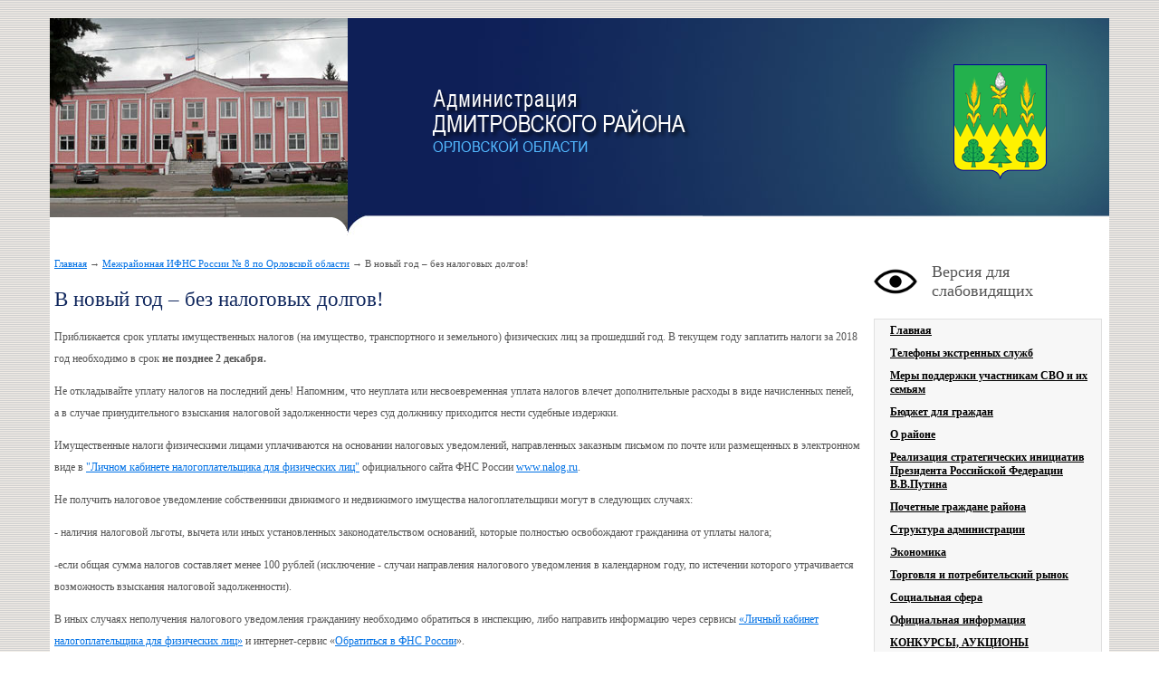

--- FILE ---
content_type: text/html; charset=windows-1251
request_url: https://dmitrovsk-orel.ru/article2536
body_size: 23528
content:
<!DOCTYPE HTML PUBLIC "-//W3C//DTD XHTML 1.1//EN" "http://www.w3.org/TR/xhtml11/DTD/xhtml11.dtd">
<html style="background-attachment: fixed;" xmlns="http://www.w3.org/1999/xhtml">
<head>
<title>В новый год – без налоговых долгов! · Администрация Дмитровского района Орловской области</title>
<meta http-equiv="Content-Type" content="text/html; charset=windows-1251" />
<meta name="keywords" content="">
<meta name="description" content="">
<link href="/files/theme/css/style.css" rel="stylesheet" type="text/css" media="screen" />
<link rel="shortcut icon" href="/files/images/favicon.ico" type="image/x-icon" />
<script src="/files/theme/js/jquery.js" type="text/javascript"></script>
<script src="/files/theme/js/jquery.cookie.js"></script>
<script type="text/javascript">
function initMenu() {
  $('#menu ul').hide();
  $('#menu li a').click(
    function() {
        $(this).next().slideToggle('normal');
      }
    );
  }
$(document).ready(function() {
  initMenu();
  
  $(".blind-version-link").click(function() {
      $.cookie('blind-version', 'on', {path: '/'});
      location.reload();
  });
});
</script>


</head>
<body>
<div id="solid_top"><div>
<div id="center"><!--макс-мин ширина-->

<div id="header">
	<div class="left">
		<a href="/" title="На главную">Администрация Дмитровского района Орловской области</a>
		<div class="bg"></div>
	</div>
	<div class="right">
		<div class="slogan"></div>
		<div class="logo"></div>
	</div>
</div>

<div class="content-area" id="content-area">



		<!-- Контент -->
		<div class="wrapper">
		<div class="inwrap article">


		<div class="text-area">

<div class="navi">
	<a href="/">Главная</a> &rarr;
			<a href="/article321">Межрайонная ИФНС России № 8 по Орловской области</a> &rarr;
				В новый год – без налоговых долгов!	</div>	
	
<h1>В новый год – без налоговых долгов!</h1> 
	
	<div class="b-content-item">
	
	<ul></ul> 
<p>Приближается срок уплаты имущественных налогов (на имущество, транспортного и земельного) физических лиц за прошедший год. В текущем году заплатить налоги за 2018 год необходимо в срок <b>не позднее 2 декабря.</b></p> 
<p>Не откладывайте уплату налогов на последний день! Напомним, что неуплата или несвоевременная уплата налогов влечет дополнительные расходы в виде начисленных пеней, а в случае принудительного взыскания налоговой задолженности через суд должнику приходится нести судебные издержки.</p> 
<p>Имущественные налоги физическими лицами уплачиваются на основании налоговых уведомлений, направленных заказным письмом по почте или размещенных в электронном виде в <a href="https://lkfl2.nalog.ru/lkfl/login">"Личном кабинете налогоплательщика для физических лиц"</a> официального сайта ФНС России <a href="https://www.nalog.ru/rn77/">www.nalog.ru</a>.</p> 
<p>Не получить налоговое уведомление собственники движимого и недвижимого имущества налогоплательщики могут в следующих случаях:</p> 
<p>- наличия налоговой льготы, вычета или иных установленных законодательством оснований, которые полностью освобождают гражданина от уплаты налога;</p> 
<p>-если общая сумма налогов составляет менее 100 рублей (исключение - случаи направления налогового уведомления в календарном году, по истечении которого утрачивается возможность взыскания налоговой задолженности).</p> 
<p>В иных случаях неполучения налогового уведомления гражданину необходимо обратиться в инспекцию, либо направить информацию через сервисы <a href="https://lkfl2.nalog.ru/lkfl/login">«Личный кабинет налогоплательщика для физических лиц»</a> и интернет-сервис «<a href="https://www.nalog.ru/rn10/service/obr_fts/">Обратиться в ФНС России</a>».</p> 
<p>Входить в Новый год с долгами всегда считалось плохой приметой. Чтобы наступающий год был успешным в финансовом плане, надо встречать его без долгов.</p>
	</div>
	

<div class="code">
	В этом разделе:
	<ul>
<li><a href="/article421">"Банк получателя" изменился</a></li>
	
    <li><a href="/article425">ФНС России запустила новую версию официального сайта</a></li>
	
    <li><a href="/article515">Установлен размер платы за предоставление сведений из государственных реестров и отменены постановления Правительства Российской Федерации от 19 июня 2002 г. № 438 и от 16 октября 2003 г. № 630</a></li>
	
    <li><a href="/article516">Об  изменениях в досудебном порядке  урегулирования налоговых споров</a></li>
	
    <li><a href="/article517">Отменена обязанность налогоплательщиков сообщать о счетах в налоговый орган</a></li>
	
    <li><a href="/article526">Чтобы воспользоваться льготами  нужно представить документы.</a></li>
	
    <li><a href="/article527">Кто не задекларировал свои доходы   необходимо сделать это сейчас.  </a></li>
	
    <li><a href="/article541">Межрайонная ИФНС России №8 по Орловской области напоминает, что все декларации по НДС начиная с первого отчетного периода 2014 года должны представляться в налоговый орган в электронном виде.</a></li>
	
    <li><a href="/article542">  Расчет суммы утилизационного сбора производится по новой форме  </a></li>
	
    <li><a href="/article548">Выводим доходы из тени</a></li>
	
    <li><a href="/article565">Акция нашла широкий отклик у орловцев</a></li>
	
    <li><a href="/article567">Помните своевременная уплата налогов - гражданский долг каждого гражданина Российской Федерации!</a></li>
	
    <li><a href="/article638">ПОРЯДОК ПРЕДОСТАВЛЕНИЯ СТАНДАРТНЫХ НАЛОГОВЫХ  ВЫЧЕТОВ</a></li>
	
    <li><a href="/article639">Досудебное урегулирование налоговых споров»</a></li>
	
    <li><a href="/article672">"О внесении изменений в отдельные акты Правительства Российской Федерации"</a></li>
	
    <li><a href="/article951">Поторопитесь снять ККТ с учета</a></li>
	
    <li><a href="/article1015">ОЦЕНИТЕ КАЧЕСТВО ОБСЛУЖИВАНИЯ. ЭТО ПРОСТО!</a></li>
	
    <li><a href="/article1016">Вниманию налогоплательщиков! С 1 января 2017 года  вступили в силу  изменения по регистрации в налоговом органе.</a></li>
	
    <li><a href="/article1017">Продавцам алкогольной продукции необходимо приобрести новую ККТ</a></li>
	
    <li><a href="/article1197">Информация от Межрайонной ИФНС России №8</a></li>
	
    <li><a href="/article1323">Проверка кассового чека</a></li>
	
    <li><a href="/article1424">Региональные ставки и льготы имущественных налогов.</a></li>
	
    <li><a href="/article1425">Сумма земельного налога увеличилась. </a></li>
	
    <li><a href="/article1427">Актуальная информация для владельцев большегрузного транспорта.</a></li>
	
    <li><a href="/article1428">О порядке налогообложения дорогостоящих автомобилей.</a></li>
	
    <li><a href="/article1429">Транспортный налог в отношении легковых автомобилей стоимостью свыше 3 млн. руб. исчисляется с учетом повышающего коэффициента. Величина коэффициента зависит от количества лет, прошедших с года выпуска до налогового периода, за который уплачивается налог, и средней стоимости автомобиля.  Владельцы такого транспорта могут с помощью сервиса Налоговый калькулятор самостоятельно произвести расчет транспортного налога. Но эта система работает в рамках ознакомления налогоплательщиков. Оплату налога ФНС России рекомендует осуществлять после получения налогового уведомления, которое направляется не позднее 30 дней до наступления срока уплаты. Срок уплаты транспортного налога для физических лиц истекает 1 декабря 2017 года. Также можно обратиться за уведомлением в налоговую инспекцию, которая до 01.12.2017 года осуществляет прием налогоплательщиков по вопросам имущественных налогов с 8 часов утра в установленные для приема дни.    </a></li>
	
    <li><a href="/article1430">С ноября 2017 года расширен перечень услуг налоговых органов, предоставляемых в МФЦ.</a></li>
	
    <li><a href="/article1431">Новости</a></li>
	
    <li><a href="/article1475">Новый закон о ККТ</a></li>
	
    <li><a href="/article1510">Возможности сервиса «Личный кабинет налогоплательщика для физических лиц»</a></li>
	
    <li><a href="/article1594">О сроках действия фискального накопителя ККТ</a></li>
	
    <li><a href="/article1611">Кто может воспользоваться правом на имущественный вычет.</a></li>
	
    <li><a href="/article1612">Сдаёте жильё - уплатите налог</a></li>
	
    <li><a href="/article1613">Налоговая инспекция  компенсирует расходы на ККТ за счет ЕНВД и патента</a></li>
	
    <li><a href="/article1614">О порядке предоставления социальных вычетов</a></li>
	
    <li><a href="/article1615">Кто может воспользоваться правом на имущественный вычет.</a></li>
	
    <li><a href="/article1616">Налоговая инспекция рекомендует использовать декларации с двухмерным штрих-кодом</a></li>
	
    <li><a href="/article1618">О порядке предоставления социальных вычетов</a></li>
	
    <li><a href="/article1666">Декларационная кампания начинает обратный отсчет</a></li>
	
    <li><a href="/article1667">Не забудьте сменить пароль!</a></li>
	
    <li><a href="/article1670">Как оценить  качество государственных услуг</a></li>
	
    <li><a href="/article1671">Когда долги становятся на пути к отдыху</a></li>
	
    <li><a href="/article1677">Новая льгота для многодетных семей</a></li>
	
    <li><a href="/article1737">Возможности личных кабинетов юридического лица и индивидуального предпринимателя значительно расширены</a></li>
	
    <li><a href="/article1738">Оплата онлайн не выходя из дома</a></li>
	
    <li><a href="/article1739">Налоговый вычет можно получить и при дистанционном обучении</a></li>
	
    <li><a href="/article1740">Как узнать о льготах муниципальных образований</a></li>
	
    <li><a href="/article1745">Важное условие вычета по ККТ</a></li>
	
    <li><a href="/article1817">Изменения в налоговых уведомлениях физических лиц за 2017 год</a></li>
	
    <li><a href="/article1883">Если не пришло налоговое уведомление</a></li>
	
    <li><a href="/article1884">Получить налоговое уведомление теперь можно и в МФЦ</a></li>
	
    <li><a href="/article2031">Новые налоговые льготы для граждан предпенсионного возраста</a></li>
	
    <li><a href="/article2033">О декларационной кампании 2019 года</a></li>
	
    <li><a href="/article2201">15 июля 2019 года – срок уплаты НДФЛ за 2018 год</a></li>
	
    <li><a href="/article2207">О рабочих субботах налоговой инспекции в 3 квартале 2019 года</a></li>
	
    <li><a href="/article2248">Как не испортить отпуск из-за долгов по налогам</a></li>
	
    <li><a href="/article2257">Что такое налоговое уведомление и как его исполнить</a></li>
	
    <li><a href="/article2274">Основные изменения в налогообложении земельных участков физических лиц с 2019 года</a></li>
	
    <li><a href="/article2283">Изменения в законодательстве налога на имущество физических лиц</a></li>
	
    <li><a href="/article2286">Новая промостраница сайта ФНС поможет разобраться в налоговых уведомлениях физических лиц 2019 года</a></li>
	
    <li><a href="/article2303">Изменения по транспортному налогу с физических лиц</a></li>
	
    <li><a href="/article2309">Что делать, если в налоговом уведомлении некорректная информация</a></li>
	
    <li><a href="/article2310">Как воспользоваться льготой по объектам имущества, неучтенной в налоговом уведомлении</a></li>
	
    <li><a href="/article2311">Получить вычет теперь можно за любое лекарство по рецепту врача</a></li>
	
    <li><a href="/article2333">Новая форма налогового уведомления для физических лиц</a></li>
	
    <li><a href="/article2347">Если налоговое уведомление не получено</a></li>
	
    <li><a href="/article2423">Дни открытых дверей для налогоплательщиков – физических лиц!</a></li>
	
    <li><a href="/article2424">О рабочих субботах налоговой инспекции в 4 квартале 2019 года</a></li>
	
    <li><a href="/article2433">Важные изменения в федеральный закон</a></li>
	
    <li><a href="/article2445">Третий этап амнистии капиталов продлится до 29 февраля 2020 года</a></li>
	
    <li><a href="/article2453">ФНС и современные технологии в Вашем телефоне</a></li>
	
    <li><a href="/article2483">Актуальные вопросы-ответы по итогам проведения Дня открытых дверей 25 октября 2019 года</a></li>
	
    <li><a href="/article2484">Как можно проверить начисления налогов</a></li>
	
    <li><a href="/article2524">Калькулятор транспортного налога физических лиц</a></li>
	
    <li><a href="/article2554">Портал Госуслуги поможет узнать и оплатить долги по налогам</a></li>
	
    <li><a href="/article2593">ФНС России обновила мобильное приложение «Личный кабинет налогоплательщика индивидуального предпринимателя»</a></li>
	
    <li><a href="/article2594">О рабочих субботах налоговой инспекции в 1 квартале 2020 года</a></li>
	
    <li><a href="/article2601">С 1 января 2020 года «самозанятые» налогоплательщики могут вести деятельность еще в 19 субъектах Российской Федерации</a></li>
	
    <li><a href="/article2603">С 2020 года налогоплательщики - физические лица имеют право до срока уплаты, наряду с имущественными налогами, производить уплату НДФЛ в составе Единого налогового платежа</a></li>
	
    <li><a href="/article2611">О порядке декларирования доходов физическими лицами за 2019 год</a></li>
	
    <li><a href="/article2634">Порядок предоставления льгот в 2020 году</a></li>
	
    <li><a href="/article2636">ДНИ ОТКРЫТЫХ ДВЕРЕЙ 2020!</a></li>
	
    <li><a href="/article2646">Расширен перечень льгот для многодетных семей</a></li>
	
    <li><a href="/article2660">Изменение режима работы налоговой инспекции в период декларационной кампании-2020</a></li>
	
    <li><a href="/article2676">Об отмене мероприятия «Дни открытых дверей»-2020</a></li>
	
    <li><a href="/article2763">Режим работы налоговых органов в период с 12.05.2020 по 15.05.2020  </a></li>
	
    <li><a href="/article2764">Ваш бизнес пострадал? Получите субсидию от государства!</a></li>
	
    <li><a href="/article2766">Режим работы налоговых органов в период с 18.05.2020 по 22.05.2020</a></li>
	
    </ul>
</div>
	
		</div>

		</div>
		</div>



		<div class="rightCol">
          <span class="blind-version-link">Версия для слабовидящих</span>
          <div style="margin: 5px 0;">
              </div>

		<ul id="menu">
		<li><a href="/" title="На главную">Главная</a></li>
        <li>
            			<a href="/article1023" title="Телефоны экстренных служб" >Телефоны экстренных служб</a>			        </li>

        <li>
            			<a href="/article4996" title="Меры поддержки участникам СВО и их семьям" >Меры поддержки участникам СВО и их семьям</a>			        </li>

        <li>
            			<a href="javascript:" title="Бюджет для граждан">Бюджет для граждан</a>
            <ul id="930">
            				<li><a href="/article1696" title="За нарушение земельного законодательства будет выписан штраф " >За нарушение земельного законодательства будет выписан штраф </a></li>
											<li><a href="/article1968" title="Бюджет для граждан" >Бюджет для граждан</a></li>
							            </ul>
			        </li>

        <li>
            			<a href="javascript:" title="О районе">О районе</a>
            <ul id="74">
            				<li><a href="/article76" title="Информация о районе " >Информация о районе </a></li>
											<li><a href="/article216" title="Городские и сельские поселения Дмитровского района" >Городские и сельские поселения Дмитровского района</a></li>
											<li><a href="/article77" title="Официальная символика " >Официальная символика </a></li>
							            </ul>
			        </li>

        <li>
            			<a href="javascript:" title="Реализация стратегических инициатив Президента Российской Федерации В.В.Путина">Реализация стратегических инициатив Президента Российской Федерации В.В.Путина</a>
            <ul id="1491">
            				<li><a href="/article3364" title="3400 саженцев сосны, дуба, липы и рябины посадят в лесах Орловской области этой осенью" >3400 саженцев сосны, дуба, липы и рябины посадят в лесах Орловской области этой осенью</a></li>
											<li><a href="/article3363" title="Орловская область приняла участие в конференции «Меры повышения конкурентоспособности российских экспортеров продукции АПК»" >Орловская область приняла участие в конференции «Меры повышения конкурентоспособности российских экспортеров продукции АПК»</a></li>
											<li><a href="/article3362" title="Около 400 млн рублей для развития территорий населенных пунктов было привлечено в Орловскую область из федерального бюджета" >Около 400 млн рублей для развития территорий населенных пунктов было привлечено в Орловскую область из федерального бюджета</a></li>
											<li><a href="/article3361" title="Орловская область приняла участие в конференции по вопросам онлайн-экспорта продукции агропромышленного комплекса" >Орловская область приняла участие в конференции по вопросам онлайн-экспорта продукции агропромышленного комплекса</a></li>
											<li><a href="/article3360" title="Андрей Клычков вручил награды победителям и призёрам финала IX Национального чемпионата «Молодые профессионалы»" >Андрей Клычков вручил награды победителям и призёрам финала IX Национального чемпионата «Молодые профессионалы»</a></li>
											<li><a href="/article3359" title="В Орловской области подвели промежуточные итоги реализации национальных проектов в 2021 году" >В Орловской области подвели промежуточные итоги реализации национальных проектов в 2021 году</a></li>
											<li><a href="/article3358" title="Орловский ТЮЗ и театр кукол получат новое оборудование, а Тельченскую сельскую библиотеку модернизируют" >Орловский ТЮЗ и театр кукол получат новое оборудование, а Тельченскую сельскую библиотеку модернизируют</a></li>
											<li><a href="/article3219" title="С начала 2021 года жители Орловской области воспользовались электронными государственными и муниципальными услугами более 650 тысяч раз" >С начала 2021 года жители Орловской области воспользовались электронными государственными и муниципальными услугами более 650 тысяч раз</a></li>
											<li><a href="/article3218" title="На поддержку многодетных семей в Орловской области в 2021 году выделено порядка 350 миллионов рублей" >На поддержку многодетных семей в Орловской области в 2021 году выделено порядка 350 миллионов рублей</a></li>
											<li><a href="/article3217" title="В Орловской области вводятся дополнительные меры поддержки молодых предпринимателей" >В Орловской области вводятся дополнительные меры поддержки молодых предпринимателей</a></li>
											<li><a href="/article3215" title="5 тракторов поступят на службу в лесное хозяйство Орловской области" >5 тракторов поступят на службу в лесное хозяйство Орловской области</a></li>
											<li><a href="/article3214" title="За I квартал 2021 года индекс промышленного производства в Орловской области составил 107,5%" >За I квартал 2021 года индекс промышленного производства в Орловской области составил 107,5%</a></li>
											<li><a href="/article3213" title="Сводный отчет о ходе достижения показателей, содержащихся в указах Президента Российской Федерации от 7 мая 2012 года № 596–601 и 606, за 2020 год" >Сводный отчет о ходе достижения показателей, содержащихся в указах Президента Российской Федерации от 7 мая 2012 года № 596–601 и 606, за 2020 год</a></li>
											<li><a href="/article3212" title="Сводный отчет о реализации мероприятий, направленных на достижение показателей, содержащихся в указах Президента Российской Федерации от 7 мая 2012 года № 596–601 и 606, за январь-март 2021 года" >Сводный отчет о реализации мероприятий, направленных на достижение показателей, содержащихся в указах Президента Российской Федерации от 7 мая 2012 года № 596–601 и 606, за январь-март 2021 года</a></li>
											<li><a href="/article1545" title="В минувшем году в экономику Орловской области введено 1,7 тыс. новых рабочих мест " >В минувшем году в экономику Орловской области введено 1,7 тыс. новых рабочих мест </a></li>
											<li><a href="/article2402" title="Орловская область будет развивать сотрудничество с Республикой Индонезия" >Орловская область будет развивать сотрудничество с Республикой Индонезия</a></li>
											<li><a href="/article2401" title="В Орловской области будут реализованы 5 региональных проектов, направленных на достижение целей национальной программы «Цифровая экономика Российской Федерации»" >В Орловской области будут реализованы 5 региональных проектов, направленных на достижение целей национальной программы «Цифровая экономика Российской Федерации»</a></li>
											<li><a href="/article2400" title="Руководитель Департамента сельского хозяйства Орловской области Сергей Борзенков доложил Губернатору Андрею Клычкову о ходе реализации национальных проектов" >Руководитель Департамента сельского хозяйства Орловской области Сергей Борзенков доложил Губернатору Андрею Клычкову о ходе реализации национальных проектов</a></li>
											<li><a href="/article2399" title="В 2021 году на территории стадиона им. В.И. Ленина в Орле планируется открыть многофункциональный спортивный комплекс" >В 2021 году на территории стадиона им. В.И. Ленина в Орле планируется открыть многофункциональный спортивный комплекс</a></li>
											<li><a href="/article2398" title="Почти 496 млн рублей запланировано на реализацию региональной программы «Повышение качества водоснабжения на территории Орловской области» в 2019-2024 годах" >Почти 496 млн рублей запланировано на реализацию региональной программы «Повышение качества водоснабжения на территории Орловской области» в 2019-2024 годах</a></li>
											<li><a href="/article2241" title="В Воронеже состоялся полуфинал всероссийского молодёжного Кубка по менеджменту «Управляй!» - одного из флагманских проектов АНО «Россия - страна возможностей», созданной по инициативе Президента России Владимира Путина." >В Воронеже состоялся полуфинал всероссийского молодёжного Кубка по менеджменту «Управляй!» - одного из флагманских проектов АНО «Россия - страна возможностей», созданной по инициативе Президента России Владимира Путина.</a></li>
											<li><a href="/article2240" title="Ведущие промышленные предприятия Орловщины подали заявки на заключение соглашений о реализации корпоративных программ повышения конкурентоспособности в рамках нацпроекта «Международная кооперация и экспорт»" >Ведущие промышленные предприятия Орловщины подали заявки на заключение соглашений о реализации корпоративных программ повышения конкурентоспособности в рамках нацпроекта «Международная кооперация и экспорт»</a></li>
											<li><a href="/article2239" title="Почти 82 млн рублей федеральных трансфертов получит Орловская область на поддержку фермеров и развитие сельской кооперации" >Почти 82 млн рублей федеральных трансфертов получит Орловская область на поддержку фермеров и развитие сельской кооперации</a></li>
											<li><a href="/article2238" title="Департамент промышленности и торговли Орловской области продолжает работу по подготовке участия региона в национальных проектах" >Департамент промышленности и торговли Орловской области продолжает работу по подготовке участия региона в национальных проектах</a></li>
											<li><a href="/article2237" title="Андрей Клычков принял участие в селекторном совещании Минтруда России по вопросам реализации национального проекта «Демография»" >Андрей Клычков принял участие в селекторном совещании Минтруда России по вопросам реализации национального проекта «Демография»</a></li>
											<li><a href="/article2236" title="В 2019 году общий объем субсидий, предоставленных Орловской области на реализацию мероприятий нацпроекта «Образование», составляет 397,7 млн рублей" >В 2019 году общий объем субсидий, предоставленных Орловской области на реализацию мероприятий нацпроекта «Образование», составляет 397,7 млн рублей</a></li>
											<li><a href="/article2235" title="Губернатор области Андрей Клычков принял участие в видеоконференции по вопросам реализации национального проекта «Безопасные и качественные автомобильные дороги»" >Губернатор области Андрей Клычков принял участие в видеоконференции по вопросам реализации национального проекта «Безопасные и качественные автомобильные дороги»</a></li>
											<li><a href="/article2234" title="В Орле обсудили вопросы поддержки рождаемости в регионе" >В Орле обсудили вопросы поддержки рождаемости в регионе</a></li>
											<li><a href="/article2233" title="Реализуется региональный проект «Финансовая поддержка семей при рождении детей в Орловской области»" >Реализуется региональный проект «Финансовая поддержка семей при рождении детей в Орловской области»</a></li>
											<li><a href="/article2232" title="Ветераны и инвалиды Орловщины получат деньги на ремонт жилья" >Ветераны и инвалиды Орловщины получат деньги на ремонт жилья</a></li>
											<li><a href="/article2231" title="В 2019 году в областном бюджете предусмотрено 20 млн рублей на предоставление гражданам ипотечных кредитов для приобретения жилья на территории региона со сниженной процентной ставкой" >В 2019 году в областном бюджете предусмотрено 20 млн рублей на предоставление гражданам ипотечных кредитов для приобретения жилья на территории региона со сниженной процентной ставкой</a></li>
											<li><a href="/article2230" title="Минэкономразвития России направило проект постановления Правительства РФ о создании особой экономической зоны на территории Мценского района на согласование в Правительство Орловской области" >Минэкономразвития России направило проект постановления Правительства РФ о создании особой экономической зоны на территории Мценского района на согласование в Правительство Орловской области</a></li>
											<li><a href="/article2229" title="Более 21,5 млн рублей будет направлено на реализацию госпрограммы «Охрана окружающей среды, рациональное использование природных ресурсов и экологическая безопасность Орловской области» в 2019 году" >Более 21,5 млн рублей будет направлено на реализацию госпрограммы «Охрана окружающей среды, рациональное использование природных ресурсов и экологическая безопасность Орловской области» в 2019 году</a></li>
											<li><a href="/article2228" title="В Орле обсудили итоги и перспективы реализации Федерального проекта «Старшее поколение» в Орловской области" >В Орле обсудили итоги и перспективы реализации Федерального проекта «Старшее поколение» в Орловской области</a></li>
											<li><a href="/article2227" title="Андрей Клычков и Президент общероссийской общественной организации «ОПОРА РОССИИ» Александр Калинин провели в Орле межрегиональный круглый стол по вопросам поддержки предпринимателей" >Андрей Клычков и Президент общероссийской общественной организации «ОПОРА РОССИИ» Александр Калинин провели в Орле межрегиональный круглый стол по вопросам поддержки предпринимателей</a></li>
											<li><a href="/article2226" title="В 2018 году 1457 орловских семей получили государственные пособия в связи с рождением или усыновлением первого ребенка" >В 2018 году 1457 орловских семей получили государственные пособия в связи с рождением или усыновлением первого ребенка</a></li>
											<li><a href="/article2225" title="Андрей Клычков провел заседание Экспертного совета по развитию предпринимательства" >Андрей Клычков провел заседание Экспертного совета по развитию предпринимательства</a></li>
											<li><a href="/article2224" title="Еще 39 новых школьных автобусов пополнили автопарки образовательных учреждений в районах Орловской области" >Еще 39 новых школьных автобусов пополнили автопарки образовательных учреждений в районах Орловской области</a></li>
											<li><a href="/article2223" title="В Орле стартовал проект «Школа социального работника»" >В Орле стартовал проект «Школа социального работника»</a></li>
											<li><a href="/article2222" title="Сотрудники Областного реабилитационного центра для детей и подростков с ограниченными возможностями отмечены почетными наградами" >Сотрудники Областного реабилитационного центра для детей и подростков с ограниченными возможностями отмечены почетными наградами</a></li>
											<li><a href="/article2221" title="В Центральном доме культуры Покровского района состоялось торжественное открытие кинозала, переоборудованного при поддержке Фонда кино в рамках реализации Стратегических инициатив Президента России Владимира Путина" >В Центральном доме культуры Покровского района состоялось торжественное открытие кинозала, переоборудованного при поддержке Фонда кино в рамках реализации Стратегических инициатив Президента России Владимира Путина</a></li>
											<li><a href="/article2220" title="Поддержка предпринимателей на Орловщине носит системный характер" >Поддержка предпринимателей на Орловщине носит системный характер</a></li>
											<li><a href="/article2219" title="Орловским аграриям увеличили размеры «единой субсидии»" >Орловским аграриям увеличили размеры «единой субсидии»</a></li>
											<li><a href="/article2218" title="Региональный гарантийный фонд предоставил орловским предпринимателям более 200 млн рублей поручительств" >Региональный гарантийный фонд предоставил орловским предпринимателям более 200 млн рублей поручительств</a></li>
											<li><a href="/article1628" title="Выборы в районе." >Выборы в районе.</a></li>
											<li><a href="/article1591" title="Отдыхаем! Праздничная Масленица! Веселись, народ!" >Отдыхаем! Праздничная Масленица! Веселись, народ!</a></li>
											<li><a href="/article1590" title="Солидарность «Дети за мир! Вместе против террора!»" >Солидарность «Дети за мир! Вместе против террора!»</a></li>
											<li><a href="/article1589" title="Разговор для общей пользы Начальник отделения ГИБДД ОМВД по Дмитровскому району майор полиции Александр Клочков на недавно состоявшейся встрече с журналистами подвел итоги работы госавтоинспекции в 2017 году и ответил на вопросы. " >Разговор для общей пользы Начальник отделения ГИБДД ОМВД по Дмитровскому району майор полиции Александр Клочков на недавно состоявшейся встрече с журналистами подвел итоги работы госавтоинспекции в 2017 году и ответил на вопросы. </a></li>
											<li><a href="/article1583" title="С оперативного совещания Зимние заботы земледельцев" >С оперативного совещания Зимние заботы земледельцев</a></li>
											<li><a href="/article1582" title="Актуальный репортаж Как жить дальше?" >Актуальный репортаж Как жить дальше?</a></li>
											<li><a href="/article1581" title="15 февраля пройдет Первый Большой круг российского казачества" >15 февраля пройдет Первый Большой круг российского казачества</a></li>
											<li><a href="/article1580" title="Орловская область получит более 158 млн рублей на реализацию проекта «Формирование комфортной городской среды» в 2018 году" >Орловская область получит более 158 млн рублей на реализацию проекта «Формирование комфортной городской среды» в 2018 году</a></li>
											<li><a href="/article1565" title="Мир увлечений" >Мир увлечений</a></li>
											<li><a href="/article1564" title="Факт: ФАПам быть" >Факт: ФАПам быть</a></li>
											<li><a href="/article1563" title="    Дружеский турнир" >    Дружеский турнир</a></li>
											<li><a href="/article1550" title="Между Правительством Орловской области и ОГУ им. И. С. Тургенева подписано соглашение о развитии молодежного волонтерского движения" >Между Правительством Орловской области и ОГУ им. И. С. Тургенева подписано соглашение о развитии молодежного волонтерского движения</a></li>
											<li><a href="/article1549" title="В рамках поручения Президента РФ Владимира Путина Правительством Орловской области в 2017 году реализована система мероприятий по комплексному управлению состоянием окружающей среды" >В рамках поручения Президента РФ Владимира Путина Правительством Орловской области в 2017 году реализована система мероприятий по комплексному управлению состоянием окружающей среды</a></li>
											<li><a href="/article1548" title="В Орловской области на поддержку проектов социально ориентированных НКО в 2018 году выделят 10 млн рублей из областного бюджета" >В Орловской области на поддержку проектов социально ориентированных НКО в 2018 году выделят 10 млн рублей из областного бюджета</a></li>
											<li><a href="/article1547" title="В Орловской области выполнят поручение Президента России Владимира Путина по дополнительной поддержке семей с детьми" >В Орловской области выполнят поручение Президента России Владимира Путина по дополнительной поддержке семей с детьми</a></li>
											<li><a href="/article1546" title="В Орле стартовал II региональный чемпионат профессионального мастерства WorldSkills Russia 2018 " >В Орле стартовал II региональный чемпионат профессионального мастерства WorldSkills Russia 2018 </a></li>
							            </ul>
			        </li>

        <li>
            			<a href="/article78" title="Почетные граждане района" >Почетные граждане района</a>			        </li>

        <li>
            			<a href="/article80" title="Структура администрации" >Структура администрации</a>			        </li>

        <li>
            			<a href="javascript:" title="Экономика">Экономика</a>
            <ul id="81">
            				<li><a href="/article82" title="Социально-экономический паспорт района" >Социально-экономический паспорт района</a></li>
											<li><a href="/article83" title="Итоги социально-экономического развития района" >Итоги социально-экономического развития района</a></li>
											<li><a href="/article85" title="Инвестиции" >Инвестиции</a></li>
											<li><a href="/article86" title="Показатели эффективности" >Показатели эффективности</a></li>
											<li><a href="/article820" title="Сельскохозяйственная перепись 2016 года" >Сельскохозяйственная перепись 2016 года</a></li>
											<li><a href="/article828" title="Малое и среднее предпринимательство " >Малое и среднее предпринимательство </a></li>
											<li><a href="/article2324" title="Муниципальный финансовый контроль" >Муниципальный финансовый контроль</a></li>
											<li><a href="/article3994" title="Региональный инвестиционный стандарт 2.0" >Региональный инвестиционный стандарт 2.0</a></li>
											<li><a href="/article4870" title="Инвестиционный управляющий" >Инвестиционный управляющий</a></li>
											<li><a href="/article4871" title="Механизм обратной связи с инвестором, контакты" >Механизм обратной связи с инвестором, контакты</a></li>
											<li><a href="/article4872" title="Инвестиционные проекты" >Инвестиционные проекты</a></li>
											<li><a href="/article4875" title="Региональный инвестиционный стандарт 2.0" >Региональный инвестиционный стандарт 2.0</a></li>
											<li><a href="/article4876" title="Региональный инвестиционный стандарт 2.0" >Региональный инвестиционный стандарт 2.0</a></li>
											<li><a href="/article5504" title="Муниципальные казенные предприятия" >Муниципальные казенные предприятия</a></li>
											<li><a href="/article5505" title="Субсидии" >Субсидии</a></li>
							            </ul>
			        </li>

        <li>
            			<a href="javascript:" title="Торговля и потребительский рынок">Торговля и потребительский рынок</a>
            <ul id="264">
            				<li><a href="/article265" title="Нормативно - правовые акты" >Нормативно - правовые акты</a></li>
											<li><a href="/article266" title="Извещения" >Извещения</a></li>
											<li><a href="/article267" title="Защита Прав Потребителей" >Защита Прав Потребителей</a></li>
											<li><a href="/article269" title="Полезная информация" >Полезная информация</a></li>
											<li><a href="/article956" title="Содействие развитию конкуренции" >Содействие развитию конкуренции</a></li>
											<li><a href="/article1818" title="Торговый реестр" >Торговый реестр</a></li>
											<li><a href="/article5217" title="Соглашение о принятии мер в целях стабилизации цен на товары на территории Орловской области, за исключением товаров, на которые введено государственное регулирование цен" >Соглашение о принятии мер в целях стабилизации цен на товары на территории Орловской области, за исключением товаров, на которые введено государственное регулирование цен</a></li>
							            </ul>
			        </li>

        <li>
            			<a href="javascript:" title="Социальная сфера">Социальная сфера</a>
            <ul id="87">
            				<li><a href="/article88" title="Охрана труда" >Охрана труда</a></li>
											<li><a href="/article89" title="Государственное учреждение - Управление Пенсионного Фонда в Дмитровском районе" >Государственное учреждение - Управление Пенсионного Фонда в Дмитровском районе</a></li>
											<li><a href="/article217" title="Список промышленных, сельскохозяйственных предприятий, организаций, учреждений Дмитровского района" >Список промышленных, сельскохозяйственных предприятий, организаций, учреждений Дмитровского района</a></li>
											<li><a href="/article90" title="Общественный транспорт и карта района" >Общественный транспорт и карта района</a></li>
											<li><a href="/article415" title="Казённое учреждение Орловской области "Центр занятости населения Дмитровского района"" >Казённое учреждение Орловской области "Центр занятости населения Дмитровского района"</a></li>
											<li><a href="/article2602" title="Нормативные правовые акты" >Нормативные правовые акты</a></li>
											<li><a href="/article5213" title="Транспортное обслуживание населения" >Транспортное обслуживание населения</a></li>
							            </ul>
			        </li>

        <li>
            			<a href="javascript:" title="Официальная информация">Официальная информация</a>
            <ul id="99">
            				<li><a href="/article259" title="Реестр субъектов малого и среднего предпринимательства - получателей поддержки (с изменениями от 31.12.2014 года)" >Реестр субъектов малого и среднего предпринимательства - получателей поддержки (с изменениями от 31.12.2014 года)</a></li>
											<li><a href="/article726" title="Постановления" >Постановления</a></li>
											<li><a href="/article777" title="Имущественная поддержка субъектов МСП" >Имущественная поддержка субъектов МСП</a></li>
											<li><a href="/article112" title="Нормативно-правовые акты" >Нормативно-правовые акты</a></li>
											<li><a href="/article703" title="Планы Проверок" >Планы Проверок</a></li>
											<li><a href="/article859" title="Внесение изменения в перечень муниципального имущества, предназначенного для передачи во владение и (или) пользование субъектам малого и среднего предпринимательства и организациям, образующим инфраструктуру поддержки субъектов малого и среднего предпринимательства" >Внесение изменения в перечень муниципального имущества, предназначенного для передачи во владение и (или) пользование субъектам малого и среднего предпринимательства и организациям, образующим инфраструктуру поддержки субъектов малого и среднего предпринимательства</a></li>
											<li><a href="/article1850" title="Реестр недвижимого имущества муниципальной собственности Дмитровского района Орловской области" >Реестр недвижимого имущества муниципальной собственности Дмитровского района Орловской области</a></li>
											<li><a href="/article1892" title="Устав Дмитровского района Орловской области" >Устав Дмитровского района Орловской области</a></li>
											<li><a href="/article2128" title="Официальные заявления, обращения и другая информация главы" >Официальные заявления, обращения и другая информация главы</a></li>
											<li><a href="/article2149" title="Перечни – реестры земельных участков для бесплатного предоставления в собственность отдельным категориям граждан" >Перечни – реестры земельных участков для бесплатного предоставления в собственность отдельным категориям граждан</a></li>
											<li><a href="/article3365" title="Публичные слушания" >Публичные слушания</a></li>
											<li><a href="/article3402" title="Муниципальный контроль" >Муниципальный контроль</a></li>
							            </ul>
			        </li>

        <li>
            			<a href="javascript:" title="КОНКУРСЫ, АУКЦИОНЫ">КОНКУРСЫ, АУКЦИОНЫ</a>
            <ul id="104">
            				<li><a href="/article105" title="Аренда" >Аренда</a></li>
											<li><a href="/article106" title="Продажа" >Продажа</a></li>
											<li><a href="/article107" title="Муниципальные закупки" >Муниципальные закупки</a></li>
											<li><a href="/article700" title="Планы приватизации и решения об условиях приватизации муниципального имущества" >Планы приватизации и решения об условиях приватизации муниципального имущества</a></li>
											<li><a href="/article854" title="Концессия" >Концессия</a></li>
							            </ul>
			        </li>

        <li>
            			<a href="javascript:" title="Кадровое  обеспечение">Кадровое  обеспечение</a>
            <ul id="108">
            				<li><a href="/article218" title="Сведения о вакантных должностях муниципальной службы   в администрации Дмитровского района  Орловской области  " >Сведения о вакантных должностях муниципальной службы   в администрации Дмитровского района  Орловской области  </a></li>
											<li><a href="/article180" title="Квалификационные требования к кандидатам на замещение вакантных должностей муниципальной службы в администрации Дмитровского района Орловской области" >Квалификационные требования к кандидатам на замещение вакантных должностей муниципальной службы в администрации Дмитровского района Орловской области</a></li>
											<li><a href="/article182" title="Номера телефонов, по которым можно получить информацию по вопросу замещения вакантных должностей" >Номера телефонов, по которым можно получить информацию по вопросу замещения вакантных должностей</a></li>
											<li><a href="/article178" title="Порядок поступления граждан на муниципальную службу в администрацию Дмитровского района Орловской области" >Порядок поступления граждан на муниципальную службу в администрацию Дмитровского района Орловской области</a></li>
							            </ul>
			        </li>

        <li>
            			<a href="javascript:" title="Реестр муниципальных услуг">Реестр муниципальных услуг</a>
            <ul id="109">
            				<li><a href="/article1404" title="Регламенты предоставления муниципальных услуг Дмитровского района  Орловской области 2.0" >Регламенты предоставления муниципальных услуг Дмитровского района  Орловской области 2.0</a></li>
											<li><a href="/article1770" title="Технологические схемы предоставления муниципальных услуг" >Технологические схемы предоставления муниципальных услуг</a></li>
											<li><a href="/article175" title="Перечень муниципальных услуг" >Перечень муниципальных услуг</a></li>
											<li><a href="/article3136" title="Проекты регламентов предоставления муниципальных услуг (Размещенные с целью обеспечения проведения независимой экспертизы)" >Проекты регламентов предоставления муниципальных услуг (Размещенные с целью обеспечения проведения независимой экспертизы)</a></li>
							            </ul>
			        </li>

        <li>
            			<a href="javascript:" title="Дмитровский районный Совет народных депутатов">Дмитровский районный Совет народных депутатов</a>
            <ul id="110">
            				<li><a href="/article184" title="Основные полномочия" >Основные полномочия</a></li>
											<li><a href="/article185" title="График приема граждан по личным вопросам" >График приема граждан по личным вопросам</a></li>
											<li><a href="/article1076" title="Регламент Дмитровского районного Совета народных депутатов" >Регламент Дмитровского районного Совета народных депутатов</a></li>
											<li><a href="/article1082" title="Сведения о вакантных должностях муниципальной службы в Дмитровском районном Совете народных депутатов  Орловской области " >Сведения о вакантных должностях муниципальной службы в Дмитровском районном Совете народных депутатов  Орловской области </a></li>
											<li><a href="/article1083" title="интернет-приемная" >интернет-приемная</a></li>
											<li><a href="/article1195" title="Порядок обжалования нормативных правовых актов, принятых районным Советом" >Порядок обжалования нормативных правовых актов, принятых районным Советом</a></li>
											<li><a href="/article1198" title="Тексты официальных заявлений и выступлений председателя районного Совета" >Тексты официальных заявлений и выступлений председателя районного Совета</a></li>
											<li><a href="/article1199" title="Статистическая информация о деятельности районного Совета" >Статистическая информация о деятельности районного Совета</a></li>
											<li><a href="/article1200" title="Обзор обращения граждан   " >Обзор обращения граждан   </a></li>
											<li><a href="/article1201" title="Персональный состав  постоянных депутатских комиссий" >Персональный состав  постоянных депутатских комиссий</a></li>
											<li><a href="/article2176" title="Сведения о доходах, расходах депутатов Дмитровского районного Совета народных депутатов" >Сведения о доходах, расходах депутатов Дмитровского районного Совета народных депутатов</a></li>
											<li><a href="/article2299" title="Решения" >Решения</a></li>
											<li><a href="/article183" title="Депутаты" >Депутаты</a></li>
											<li><a href="/article5327" title="Извещения" >Извещения</a></li>
											<li><a href="/article5553" title="Публичные слушания" >Публичные слушания</a></li>
							            </ul>
			        </li>

        <li>
            			<a href="javascript:" title="Общественная палата Дмитровского района">Общественная палата Дмитровского района</a>
            <ul id="3481">
            				<li><a href="/article3484" title="О формировании Общественной палаты Дмитровского района" >О формировании Общественной палаты Дмитровского района</a></li>
											<li><a href="/article3491" title="РЕШЕНИЕ Дмитровского районного Совета народных депутатов "О внесении изменений в решение Дмитровского районного Совета народных депутатов №7-РС/41 от 28.08.2014 года об утверждении «Положения об Общественной палате Дмитровского района» №2/РС/21 от 26.04.2018" >РЕШЕНИЕ Дмитровского районного Совета народных депутатов "О внесении изменений в решение Дмитровского районного Совета народных депутатов №7-РС/41 от 28.08.2014 года об утверждении «Положения об Общественной палате Дмитровского района» №2/РС/21 от 26.04.2018</a></li>
							            </ul>
			        </li>

        <li>
            			<a href="javascript:" title="Контрольно-счетная палата">Контрольно-счетная палата</a>
            <ul id="111">
            				<li><a href="/article187" title="Структура контрольно–счетной палаты" >Структура контрольно–счетной палаты</a></li>
											<li><a href="/article188" title="Документы " >Документы </a></li>
							            </ul>
			        </li>

        <li>
            			<a href="/article2885" title="Охрана окружающей среды" >Охрана окружающей среды</a>			        </li>

        <li>
            			<a href="javascript:" title="Росреестр информирует">Росреестр информирует</a>
            <ul id="752">
            				<li><a href="/article1334" title="Новости" >Новости</a></li>
											<li><a href="/article2638" title="ГАРАЖИ ОРЛОВЦЕВ МОГУТ ПОПАСТЬ ПОД «АМНИСТИЮ»" >ГАРАЖИ ОРЛОВЦЕВ МОГУТ ПОПАСТЬ ПОД «АМНИСТИЮ»</a></li>
							            </ul>
			        </li>

        <li>
            			<a href="/article113" title="Территориальное планирование" >Территориальное планирование</a>			        </li>

        <li>
            			<a href="/article114" title="Оперативное предупреждение МЧС" >Оперативное предупреждение МЧС</a>			        </li>

        <li>
            			<a href="javascript:" title="Обращения граждан">Обращения граждан</a>
            <ul id="194">
            				<li><a href="/article1623" title="Ответы на обращения, затрагивающие интересы неопределенного круга лиц" >Ответы на обращения, затрагивающие интересы неопределенного круга лиц</a></li>
											<li><a href="/article2590" title="Аналитическая справка по обращениям граждан, поступивших в администрацию Дмитровского района Орловской области за 2020 год" >Аналитическая справка по обращениям граждан, поступивших в администрацию Дмитровского района Орловской области за 2020 год</a></li>
											<li><a href="/article2600" title="Аналитическая справка о работе с письменными и устными обращениями граждан, поступившими в администрацию Дмитровского района в 2019г." >Аналитическая справка о работе с письменными и устными обращениями граждан, поступившими в администрацию Дмитровского района в 2019г.</a></li>
											<li><a href="/article3171" title="Аналитическая справка по обращениям граждан, поступивших в администрацию Дмитровского района Орловской области за квартал 1 2021 года" >Аналитическая справка по обращениям граждан, поступивших в администрацию Дмитровского района Орловской области за квартал 1 2021 года</a></li>
											<li><a href="/article3266" title="Аналитическая справка по обращениям граждан, поступивших в администрацию Дмитровского района Орловской области за квартал 2 2021 года" >Аналитическая справка по обращениям граждан, поступивших в администрацию Дмитровского района Орловской области за квартал 2 2021 года</a></li>
											<li><a href="/article3444" title="Аналитическая справка по обращениям граждан, поступивших в администрацию Дмитровского района Орловской области за 9 месяцев 2021 года" >Аналитическая справка по обращениям граждан, поступивших в администрацию Дмитровского района Орловской области за 9 месяцев 2021 года</a></li>
											<li><a href="/article3464" title="Информация по обращениям граждан, поступившим в администрацию Дмитровского района Орловской области в 4 квартале 2021 года" >Информация по обращениям граждан, поступившим в администрацию Дмитровского района Орловской области в 4 квартале 2021 года</a></li>
											<li><a href="/article3465" title="Информация по обращениям граждан, поступившим в администрацию Дмитровского района Орловской области в  2021 году" >Информация по обращениям граждан, поступившим в администрацию Дмитровского района Орловской области в  2021 году</a></li>
											<li><a href="/article3470" title="Аналитическая справка о работе с письменными и устными обращениями граждан, поступившими в администрацию Дмитровского района в 2021 году" >Аналитическая справка о работе с письменными и устными обращениями граждан, поступившими в администрацию Дмитровского района в 2021 году</a></li>
											<li><a href="/article3540" title="Информация по обращениям граждан, поступившим в администрацию Дмитровского района Орловской области в 1 квартале 2022 года" >Информация по обращениям граждан, поступившим в администрацию Дмитровского района Орловской области в 1 квартале 2022 года</a></li>
											<li><a href="/article3726" title="Информация по обращениям граждан, поступивших в администрацию Дмитровского района Орловской области в 2 квартале 2022 года" >Информация по обращениям граждан, поступивших в администрацию Дмитровского района Орловской области в 2 квартале 2022 года</a></li>
											<li><a href="/article3853" title="Информация по обращениям граждан, поступившим в администрацию Дмитровского района Орловской области в 3квартале 2022 года" >Информация по обращениям граждан, поступившим в администрацию Дмитровского района Орловской области в 3квартале 2022 года</a></li>
											<li><a href="/article4010" title="АНАЛИТИЧЕСКАЯ СПРАВКА о работе с письменными и устными обращениями граждан, поступившими в администрацию Дмитровского района в 2022 году" >АНАЛИТИЧЕСКАЯ СПРАВКА о работе с письменными и устными обращениями граждан, поступившими в администрацию Дмитровского района в 2022 году</a></li>
											<li><a href="/article4011" title="Количество обращений и содержащихся в них вопросов, поступивших в администрацию Дмитровского района Орловской области	по тематическим разделам, тематикам и группам за  4 квартал 2022 года 								" >Количество обращений и содержащихся в них вопросов, поступивших в администрацию Дмитровского района Орловской области	по тематическим разделам, тематикам и группам за  4 квартал 2022 года 								</a></li>
											<li><a href="/article4012" title="Количество обращений и содержащихся в них вопросов, поступивших в Администрацию Дмитровского района Орловской области по тематическим разделам, тематикам и группам за 2022 год" >Количество обращений и содержащихся в них вопросов, поступивших в Администрацию Дмитровского района Орловской области по тематическим разделам, тематикам и группам за 2022 год</a></li>
											<li><a href="/article4019" title="График приема граждан по личным вопросам Главой Дмитровского района и заместителями Главы администрации района в зданиях администраций сельских поселений на 2023 год" >График приема граждан по личным вопросам Главой Дмитровского района и заместителями Главы администрации района в зданиях администраций сельских поселений на 2023 год</a></li>
											<li><a href="/article4020" title="График приема граждан по личным вопросам Главой Дмитровского района и заместителями Главы администрации района на 2023 год" >График приема граждан по личным вопросам Главой Дмитровского района и заместителями Главы администрации района на 2023 год</a></li>
											<li><a href="/article4021" title="ГРАФИК личного приема граждан Губернатором  Орловской области и членами Правительства  Орловской области на 2023 год" >ГРАФИК личного приема граждан Губернатором  Орловской области и членами Правительства  Орловской области на 2023 год</a></li>
											<li><a href="/article4567" title="Изменения в распоряжение Губернатора Орловской области от 7 декабря 2022 года № 111-р" >Изменения в распоряжение Губернатора Орловской области от 7 декабря 2022 года № 111-р</a></li>
											<li><a href="/article4578" title="Количество обращений и содержащихся в них вопросов, поступивших в администрацию Дмитровского района Орловской области по тематическим разделам, тематикам и группам за 1 квартал 2023 года" >Количество обращений и содержащихся в них вопросов, поступивших в администрацию Дмитровского района Орловской области по тематическим разделам, тематикам и группам за 1 квартал 2023 года</a></li>
											<li><a href="/article4579" title="Количество обращений и содержащихся в них вопросов, поступивших в администрацию Дмитровского района Орловской области по тематическим разделам, тематикам и группам за 2 квартал 2023 года" >Количество обращений и содержащихся в них вопросов, поступивших в администрацию Дмитровского района Орловской области по тематическим разделам, тематикам и группам за 2 квартал 2023 года</a></li>
											<li><a href="/article4580" title="Количество обращений и содержащихся в них вопросов, поступивших в администрацию Дмитровского района Орловской области по тематическим разделам, тематикам и группам за 3 квартал 2023 года" >Количество обращений и содержащихся в них вопросов, поступивших в администрацию Дмитровского района Орловской области по тематическим разделам, тематикам и группам за 3 квартал 2023 года</a></li>
											<li><a href="/article4642" title="АНАЛИТИЧЕСКАЯ СПРАВКА о работе с письменными и устными обращениями граждан, поступившими в администрацию Дмитровского района в 2023 году" >АНАЛИТИЧЕСКАЯ СПРАВКА о работе с письменными и устными обращениями граждан, поступившими в администрацию Дмитровского района в 2023 году</a></li>
											<li><a href="/article4643" title="Количество обращений и содержащихся в них вопросов, поступивших в администрацию Дмитровского района Орловской области по тематическим разделам, тематикам и группам за 4 квартал 2023 года" >Количество обращений и содержащихся в них вопросов, поступивших в администрацию Дмитровского района Орловской области по тематическим разделам, тематикам и группам за 4 квартал 2023 года</a></li>
											<li><a href="/article4681" title="График приема граждан по личным вопросам Главой района, заместителями Главы администрации района и депутатами райсовета в приемной Губернатора в Дмитровском районе на 2024 год" >График приема граждан по личным вопросам Главой района, заместителями Главы администрации района и депутатами райсовета в приемной Губернатора в Дмитровском районе на 2024 год</a></li>
											<li><a href="/article4758" title="Количество обращений и содержащихся в них вопросов, поступивших в администрацию Дмитровского района Орловской области по тематическим разделам, тематикам и группам за 1 квартал 2024 года" >Количество обращений и содержащихся в них вопросов, поступивших в администрацию Дмитровского района Орловской области по тематическим разделам, тематикам и группам за 1 квартал 2024 года</a></li>
											<li><a href="/article5080" title="Количество обращений и содержащихся в них вопросов, поступивших в администрацию Дмитровского района Орловской области по тематическим разделам, тематикам и группам за 2 квартал 2024 года" >Количество обращений и содержащихся в них вопросов, поступивших в администрацию Дмитровского района Орловской области по тематическим разделам, тематикам и группам за 2 квартал 2024 года</a></li>
											<li><a href="/article5081" title="Количество обращений и содержащихся в них вопросов, поступивших в администрацию Дмитровского района Орловской области по тематическим разделам, тематикам и группам за 3 квартал 2024 года" >Количество обращений и содержащихся в них вопросов, поступивших в администрацию Дмитровского района Орловской области по тематическим разделам, тематикам и группам за 3 квартал 2024 года</a></li>
											<li><a href="/article5082" title="Количество обращений и содержащихся в них вопросов, поступивших в администрацию Дмитровского района Орловской области по тематическим разделам, тематикам и группам за 4 квартал 2024 года" >Количество обращений и содержащихся в них вопросов, поступивших в администрацию Дмитровского района Орловской области по тематическим разделам, тематикам и группам за 4 квартал 2024 года</a></li>
											<li><a href="/article5083" title="АНАЛИТИЧЕСКАЯ СПРАВКА о работе с письменными и устными обращениями граждан, поступившими в администрацию Дмитровского района в 2024 году" >АНАЛИТИЧЕСКАЯ СПРАВКА о работе с письменными и устными обращениями граждан, поступившими в администрацию Дмитровского района в 2024 году</a></li>
											<li><a href="/article5116" title="График приема граждан Главой района, заместителями Главы администрации района и депутатами Дмитровского районного Совета народных депутатов в приемной Губернатора в Дмитровском районе на 2025 год" >График приема граждан Главой района, заместителями Главы администрации района и депутатами Дмитровского районного Совета народных депутатов в приемной Губернатора в Дмитровском районе на 2025 год</a></li>
											<li><a href="/article5122" title="Распоряжение Губернатора Орловской области от 25 декабря 2024 г. № 67-р "Об утверждении графиков личного приема граждан"" >Распоряжение Губернатора Орловской области от 25 декабря 2024 г. № 67-р "Об утверждении графиков личного приема граждан"</a></li>
											<li><a href="/article5138" title="Распоряжение Губернатора Орловской области от 21.01.2025 года № 25-р р "О внесение изменений в распоряжение Губернатора Орловской области от 25.12.2024 года № 67-р"" >Распоряжение Губернатора Орловской области от 21.01.2025 года № 25-р р "О внесение изменений в распоряжение Губернатора Орловской области от 25.12.2024 года № 67-р"</a></li>
											<li><a href="/article5232" title="Количество обращений и содержащихся в них вопросов, поступивших в администрацию Дмитровского района Орловской области по тематическим разделам, тематикам и группам за 1 квартал 2025 года" >Количество обращений и содержащихся в них вопросов, поступивших в администрацию Дмитровского района Орловской области по тематическим разделам, тематикам и группам за 1 квартал 2025 года</a></li>
											<li><a href="/article5332" title="Количество обращений и содержащихся в них вопросов, поступивших в администрацию Дмитровского района Орловской области по тематическим разделам, тематикам и группам за 2 квартал 2025 года" >Количество обращений и содержащихся в них вопросов, поступивших в администрацию Дмитровского района Орловской области по тематическим разделам, тематикам и группам за 2 квартал 2025 года</a></li>
											<li><a href="/article5595" title="Количество обращений и содержащихся в них вопросов, поступивших в администрацию Дмитровского района Орловской области по тематическим разделам, тематикам и группам за 3 квартал 2025 года" >Количество обращений и содержащихся в них вопросов, поступивших в администрацию Дмитровского района Орловской области по тематическим разделам, тематикам и группам за 3 квартал 2025 года</a></li>
											<li><a href="/article5610" title="Количество обращений и содержащихся в них вопросов, поступивших в администрацию Дмитровского района Орловской области по тематическим разделам, тематикам и группам за 4 квартал 2025 года" >Количество обращений и содержащихся в них вопросов, поступивших в администрацию Дмитровского района Орловской области по тематическим разделам, тематикам и группам за 4 квартал 2025 года</a></li>
											<li><a href="/article5611" title="АНАЛИТИЧЕСКАЯ СПРАВКА о работе с письменными и устными обращениями граждан, поступившими в администрацию Дмитровского района в 2025 году" >АНАЛИТИЧЕСКАЯ СПРАВКА о работе с письменными и устными обращениями граждан, поступившими в администрацию Дмитровского района в 2025 году</a></li>
											<li><a href="/article5612" title="График приема граждан Главой района, заместителями Главы администрации района и депутатами Дмитровского районного Совета народных депутатов в приемной Губернатора в Дмитровском районе на 2026 год" >График приема граждан Главой района, заместителями Главы администрации района и депутатами Дмитровского районного Совета народных депутатов в приемной Губернатора в Дмитровском районе на 2026 год</a></li>
											<li><a href="/article5613" title="Распоряжение Губернатора Орловской области от 22 декабря 2025 г. № 58-р "Об утверждении графиков личного приема граждан"" >Распоряжение Губернатора Орловской области от 22 декабря 2025 г. № 58-р "Об утверждении графиков личного приема граждан"</a></li>
							            </ul>
			        </li>

        <li>
            			<a href="/article237" title="Сельские поселения" >Сельские поселения</a>			        </li>

        <li>
            			<a href="javascript:" title="Межрайонная ИФНС России № 8 по Орловской области">Межрайонная ИФНС России № 8 по Орловской области</a>
            <ul id="321">
            				<li><a href="/article421" title=""Банк получателя" изменился" >"Банк получателя" изменился</a></li>
											<li><a href="/article425" title="ФНС России запустила новую версию официального сайта" >ФНС России запустила новую версию официального сайта</a></li>
											<li><a href="/article515" title="Установлен размер платы за предоставление сведений из государственных реестров и отменены постановления Правительства Российской Федерации от 19 июня 2002 г. № 438 и от 16 октября 2003 г. № 630" >Установлен размер платы за предоставление сведений из государственных реестров и отменены постановления Правительства Российской Федерации от 19 июня 2002 г. № 438 и от 16 октября 2003 г. № 630</a></li>
											<li><a href="/article516" title="Об  изменениях в досудебном порядке  урегулирования налоговых споров" >Об  изменениях в досудебном порядке  урегулирования налоговых споров</a></li>
											<li><a href="/article517" title="Отменена обязанность налогоплательщиков сообщать о счетах в налоговый орган" >Отменена обязанность налогоплательщиков сообщать о счетах в налоговый орган</a></li>
											<li><a href="/article526" title="Чтобы воспользоваться льготами  нужно представить документы." >Чтобы воспользоваться льготами  нужно представить документы.</a></li>
											<li><a href="/article527" title="Кто не задекларировал свои доходы   необходимо сделать это сейчас.  " >Кто не задекларировал свои доходы   необходимо сделать это сейчас.  </a></li>
											<li><a href="/article541" title="Межрайонная ИФНС России №8 по Орловской области напоминает, что все декларации по НДС начиная с первого отчетного периода 2014 года должны представляться в налоговый орган в электронном виде." >Межрайонная ИФНС России №8 по Орловской области напоминает, что все декларации по НДС начиная с первого отчетного периода 2014 года должны представляться в налоговый орган в электронном виде.</a></li>
											<li><a href="/article542" title="  Расчет суммы утилизационного сбора производится по новой форме  " >  Расчет суммы утилизационного сбора производится по новой форме  </a></li>
											<li><a href="/article548" title="Выводим доходы из тени" >Выводим доходы из тени</a></li>
											<li><a href="/article565" title="Акция нашла широкий отклик у орловцев" >Акция нашла широкий отклик у орловцев</a></li>
											<li><a href="/article567" title="Помните своевременная уплата налогов - гражданский долг каждого гражданина Российской Федерации!" >Помните своевременная уплата налогов - гражданский долг каждого гражданина Российской Федерации!</a></li>
											<li><a href="/article638" title="ПОРЯДОК ПРЕДОСТАВЛЕНИЯ СТАНДАРТНЫХ НАЛОГОВЫХ  ВЫЧЕТОВ" >ПОРЯДОК ПРЕДОСТАВЛЕНИЯ СТАНДАРТНЫХ НАЛОГОВЫХ  ВЫЧЕТОВ</a></li>
											<li><a href="/article639" title="Досудебное урегулирование налоговых споров»" >Досудебное урегулирование налоговых споров»</a></li>
											<li><a href="/article672" title=""О внесении изменений в отдельные акты Правительства Российской Федерации"" >"О внесении изменений в отдельные акты Правительства Российской Федерации"</a></li>
											<li><a href="/article951" title="Поторопитесь снять ККТ с учета" >Поторопитесь снять ККТ с учета</a></li>
											<li><a href="/article1015" title="ОЦЕНИТЕ КАЧЕСТВО ОБСЛУЖИВАНИЯ. ЭТО ПРОСТО!" >ОЦЕНИТЕ КАЧЕСТВО ОБСЛУЖИВАНИЯ. ЭТО ПРОСТО!</a></li>
											<li><a href="/article1016" title="Вниманию налогоплательщиков! С 1 января 2017 года  вступили в силу  изменения по регистрации в налоговом органе." >Вниманию налогоплательщиков! С 1 января 2017 года  вступили в силу  изменения по регистрации в налоговом органе.</a></li>
											<li><a href="/article1017" title="Продавцам алкогольной продукции необходимо приобрести новую ККТ" >Продавцам алкогольной продукции необходимо приобрести новую ККТ</a></li>
											<li><a href="/article1197" title="Информация от Межрайонной ИФНС России №8" >Информация от Межрайонной ИФНС России №8</a></li>
											<li><a href="/article1323" title="Проверка кассового чека" >Проверка кассового чека</a></li>
											<li><a href="/article1424" title="Региональные ставки и льготы имущественных налогов." >Региональные ставки и льготы имущественных налогов.</a></li>
											<li><a href="/article1425" title="Сумма земельного налога увеличилась. " >Сумма земельного налога увеличилась. </a></li>
											<li><a href="/article1427" title="Актуальная информация для владельцев большегрузного транспорта." >Актуальная информация для владельцев большегрузного транспорта.</a></li>
											<li><a href="/article1428" title="О порядке налогообложения дорогостоящих автомобилей." >О порядке налогообложения дорогостоящих автомобилей.</a></li>
											<li><a href="/article1429" title="Транспортный налог в отношении легковых автомобилей стоимостью свыше 3 млн. руб. исчисляется с учетом повышающего коэффициента. Величина коэффициента зависит от количества лет, прошедших с года выпуска до налогового периода, за который уплачивается налог, и средней стоимости автомобиля.  Владельцы такого транспорта могут с помощью сервиса Налоговый калькулятор самостоятельно произвести расчет транспортного налога. Но эта система работает в рамках ознакомления налогоплательщиков. Оплату налога ФНС России рекомендует осуществлять после получения налогового уведомления, которое направляется не позднее 30 дней до наступления срока уплаты. Срок уплаты транспортного налога для физических лиц истекает 1 декабря 2017 года. Также можно обратиться за уведомлением в налоговую инспекцию, которая до 01.12.2017 года осуществляет прием налогоплательщиков по вопросам имущественных налогов с 8 часов утра в установленные для приема дни.    " >Транспортный налог в отношении легковых автомобилей стоимостью свыше 3 млн. руб. исчисляется с учетом повышающего коэффициента. Величина коэффициента зависит от количества лет, прошедших с года выпуска до налогового периода, за который уплачивается налог, и средней стоимости автомобиля.  Владельцы такого транспорта могут с помощью сервиса Налоговый калькулятор самостоятельно произвести расчет транспортного налога. Но эта система работает в рамках ознакомления налогоплательщиков. Оплату налога ФНС России рекомендует осуществлять после получения налогового уведомления, которое направляется не позднее 30 дней до наступления срока уплаты. Срок уплаты транспортного налога для физических лиц истекает 1 декабря 2017 года. Также можно обратиться за уведомлением в налоговую инспекцию, которая до 01.12.2017 года осуществляет прием налогоплательщиков по вопросам имущественных налогов с 8 часов утра в установленные для приема дни.    </a></li>
											<li><a href="/article1430" title="С ноября 2017 года расширен перечень услуг налоговых органов, предоставляемых в МФЦ." >С ноября 2017 года расширен перечень услуг налоговых органов, предоставляемых в МФЦ.</a></li>
											<li><a href="/article1431" title="Новости" >Новости</a></li>
											<li><a href="/article1475" title="Новый закон о ККТ" >Новый закон о ККТ</a></li>
											<li><a href="/article1510" title="Возможности сервиса «Личный кабинет налогоплательщика для физических лиц»" >Возможности сервиса «Личный кабинет налогоплательщика для физических лиц»</a></li>
											<li><a href="/article1594" title="О сроках действия фискального накопителя ККТ" >О сроках действия фискального накопителя ККТ</a></li>
											<li><a href="/article1611" title="Кто может воспользоваться правом на имущественный вычет." >Кто может воспользоваться правом на имущественный вычет.</a></li>
											<li><a href="/article1612" title="Сдаёте жильё - уплатите налог" >Сдаёте жильё - уплатите налог</a></li>
											<li><a href="/article1613" title="Налоговая инспекция  компенсирует расходы на ККТ за счет ЕНВД и патента" >Налоговая инспекция  компенсирует расходы на ККТ за счет ЕНВД и патента</a></li>
											<li><a href="/article1614" title="О порядке предоставления социальных вычетов" >О порядке предоставления социальных вычетов</a></li>
											<li><a href="/article1615" title="Кто может воспользоваться правом на имущественный вычет." >Кто может воспользоваться правом на имущественный вычет.</a></li>
											<li><a href="/article1616" title="Налоговая инспекция рекомендует использовать декларации с двухмерным штрих-кодом" >Налоговая инспекция рекомендует использовать декларации с двухмерным штрих-кодом</a></li>
											<li><a href="/article1618" title="О порядке предоставления социальных вычетов" >О порядке предоставления социальных вычетов</a></li>
											<li><a href="/article1666" title="Декларационная кампания начинает обратный отсчет" >Декларационная кампания начинает обратный отсчет</a></li>
											<li><a href="/article1667" title="Не забудьте сменить пароль!" >Не забудьте сменить пароль!</a></li>
											<li><a href="/article1670" title="Как оценить  качество государственных услуг" >Как оценить  качество государственных услуг</a></li>
											<li><a href="/article1671" title="Когда долги становятся на пути к отдыху" >Когда долги становятся на пути к отдыху</a></li>
											<li><a href="/article1677" title="Новая льгота для многодетных семей" >Новая льгота для многодетных семей</a></li>
											<li><a href="/article1737" title="Возможности личных кабинетов юридического лица и индивидуального предпринимателя значительно расширены" >Возможности личных кабинетов юридического лица и индивидуального предпринимателя значительно расширены</a></li>
											<li><a href="/article1738" title="Оплата онлайн не выходя из дома" >Оплата онлайн не выходя из дома</a></li>
											<li><a href="/article1739" title="Налоговый вычет можно получить и при дистанционном обучении" >Налоговый вычет можно получить и при дистанционном обучении</a></li>
											<li><a href="/article1740" title="Как узнать о льготах муниципальных образований" >Как узнать о льготах муниципальных образований</a></li>
											<li><a href="/article1745" title="Важное условие вычета по ККТ" >Важное условие вычета по ККТ</a></li>
											<li><a href="/article1817" title="Изменения в налоговых уведомлениях физических лиц за 2017 год" >Изменения в налоговых уведомлениях физических лиц за 2017 год</a></li>
											<li><a href="/article1883" title="Если не пришло налоговое уведомление" >Если не пришло налоговое уведомление</a></li>
											<li><a href="/article1884" title="Получить налоговое уведомление теперь можно и в МФЦ" >Получить налоговое уведомление теперь можно и в МФЦ</a></li>
											<li><a href="/article2031" title="Новые налоговые льготы для граждан предпенсионного возраста" >Новые налоговые льготы для граждан предпенсионного возраста</a></li>
											<li><a href="/article2033" title="О декларационной кампании 2019 года" >О декларационной кампании 2019 года</a></li>
											<li><a href="/article2201" title="15 июля 2019 года – срок уплаты НДФЛ за 2018 год" >15 июля 2019 года – срок уплаты НДФЛ за 2018 год</a></li>
											<li><a href="/article2207" title="О рабочих субботах налоговой инспекции в 3 квартале 2019 года" >О рабочих субботах налоговой инспекции в 3 квартале 2019 года</a></li>
											<li><a href="/article2248" title="Как не испортить отпуск из-за долгов по налогам" >Как не испортить отпуск из-за долгов по налогам</a></li>
											<li><a href="/article2257" title="Что такое налоговое уведомление и как его исполнить" >Что такое налоговое уведомление и как его исполнить</a></li>
											<li><a href="/article2274" title="Основные изменения в налогообложении земельных участков физических лиц с 2019 года" >Основные изменения в налогообложении земельных участков физических лиц с 2019 года</a></li>
											<li><a href="/article2283" title="Изменения в законодательстве налога на имущество физических лиц" >Изменения в законодательстве налога на имущество физических лиц</a></li>
											<li><a href="/article2286" title="Новая промостраница сайта ФНС поможет разобраться в налоговых уведомлениях физических лиц 2019 года" >Новая промостраница сайта ФНС поможет разобраться в налоговых уведомлениях физических лиц 2019 года</a></li>
											<li><a href="/article2303" title="Изменения по транспортному налогу с физических лиц" >Изменения по транспортному налогу с физических лиц</a></li>
											<li><a href="/article2309" title="Что делать, если в налоговом уведомлении некорректная информация" >Что делать, если в налоговом уведомлении некорректная информация</a></li>
											<li><a href="/article2310" title="Как воспользоваться льготой по объектам имущества, неучтенной в налоговом уведомлении" >Как воспользоваться льготой по объектам имущества, неучтенной в налоговом уведомлении</a></li>
											<li><a href="/article2311" title="Получить вычет теперь можно за любое лекарство по рецепту врача" >Получить вычет теперь можно за любое лекарство по рецепту врача</a></li>
											<li><a href="/article2333" title="Новая форма налогового уведомления для физических лиц" >Новая форма налогового уведомления для физических лиц</a></li>
											<li><a href="/article2347" title="Если налоговое уведомление не получено" >Если налоговое уведомление не получено</a></li>
											<li><a href="/article2423" title="Дни открытых дверей для налогоплательщиков – физических лиц!" >Дни открытых дверей для налогоплательщиков – физических лиц!</a></li>
											<li><a href="/article2424" title="О рабочих субботах налоговой инспекции в 4 квартале 2019 года" >О рабочих субботах налоговой инспекции в 4 квартале 2019 года</a></li>
											<li><a href="/article2433" title="Важные изменения в федеральный закон" >Важные изменения в федеральный закон</a></li>
											<li><a href="/article2445" title="Третий этап амнистии капиталов продлится до 29 февраля 2020 года" >Третий этап амнистии капиталов продлится до 29 февраля 2020 года</a></li>
											<li><a href="/article2453" title="ФНС и современные технологии в Вашем телефоне" >ФНС и современные технологии в Вашем телефоне</a></li>
											<li><a href="/article2483" title="Актуальные вопросы-ответы по итогам проведения Дня открытых дверей 25 октября 2019 года" >Актуальные вопросы-ответы по итогам проведения Дня открытых дверей 25 октября 2019 года</a></li>
											<li><a href="/article2484" title="Как можно проверить начисления налогов" >Как можно проверить начисления налогов</a></li>
											<li><a href="/article2524" title="Калькулятор транспортного налога физических лиц" >Калькулятор транспортного налога физических лиц</a></li>
											<li><span class="current"><a href="/article2536" title="В новый год – без налоговых долгов!"  class="current">В новый год – без налоговых долгов!</a></span></li>
											<li><a href="/article2554" title="Портал Госуслуги поможет узнать и оплатить долги по налогам" >Портал Госуслуги поможет узнать и оплатить долги по налогам</a></li>
											<li><a href="/article2593" title="ФНС России обновила мобильное приложение «Личный кабинет налогоплательщика индивидуального предпринимателя»" >ФНС России обновила мобильное приложение «Личный кабинет налогоплательщика индивидуального предпринимателя»</a></li>
											<li><a href="/article2594" title="О рабочих субботах налоговой инспекции в 1 квартале 2020 года" >О рабочих субботах налоговой инспекции в 1 квартале 2020 года</a></li>
											<li><a href="/article2601" title="С 1 января 2020 года «самозанятые» налогоплательщики могут вести деятельность еще в 19 субъектах Российской Федерации" >С 1 января 2020 года «самозанятые» налогоплательщики могут вести деятельность еще в 19 субъектах Российской Федерации</a></li>
											<li><a href="/article2603" title="С 2020 года налогоплательщики - физические лица имеют право до срока уплаты, наряду с имущественными налогами, производить уплату НДФЛ в составе Единого налогового платежа" >С 2020 года налогоплательщики - физические лица имеют право до срока уплаты, наряду с имущественными налогами, производить уплату НДФЛ в составе Единого налогового платежа</a></li>
											<li><a href="/article2611" title="О порядке декларирования доходов физическими лицами за 2019 год" >О порядке декларирования доходов физическими лицами за 2019 год</a></li>
											<li><a href="/article2634" title="Порядок предоставления льгот в 2020 году" >Порядок предоставления льгот в 2020 году</a></li>
											<li><a href="/article2636" title="ДНИ ОТКРЫТЫХ ДВЕРЕЙ 2020!" >ДНИ ОТКРЫТЫХ ДВЕРЕЙ 2020!</a></li>
											<li><a href="/article2646" title="Расширен перечень льгот для многодетных семей" >Расширен перечень льгот для многодетных семей</a></li>
											<li><a href="/article2660" title="Изменение режима работы налоговой инспекции в период декларационной кампании-2020" >Изменение режима работы налоговой инспекции в период декларационной кампании-2020</a></li>
											<li><a href="/article2676" title="Об отмене мероприятия «Дни открытых дверей»-2020" >Об отмене мероприятия «Дни открытых дверей»-2020</a></li>
											<li><a href="/article2763" title="Режим работы налоговых органов в период с 12.05.2020 по 15.05.2020  " >Режим работы налоговых органов в период с 12.05.2020 по 15.05.2020  </a></li>
											<li><a href="/article2764" title="Ваш бизнес пострадал? Получите субсидию от государства!" >Ваш бизнес пострадал? Получите субсидию от государства!</a></li>
											<li><a href="/article2766" title="Режим работы налоговых органов в период с 18.05.2020 по 22.05.2020" >Режим работы налоговых органов в период с 18.05.2020 по 22.05.2020</a></li>
							            </ul>
			        </li>

        <li>
            			<a href="javascript:" title="Отдел архитектуры, градостроительства и ЖКХ">Отдел архитектуры, градостроительства и ЖКХ</a>
            <ul id="349">
            				<li><a href="/article1464" title="Проекты нормативов градостроительного проектирования " >Проекты нормативов градостроительного проектирования </a></li>
											<li><a href="/article2097" title="Конкурс исторические поселения и малые города" >Конкурс исторические поселения и малые города</a></li>
											<li><a href="/article1476" title="Образцы документов" >Образцы документов</a></li>
											<li><a href="/article1478" title="НПА" >НПА</a></li>
											<li><a href="/article1499" title="Программы" >Программы</a></li>
											<li><a href="/article1592" title="Нормативы градостроительного проектирования" >Нормативы градостроительного проектирования</a></li>
											<li><a href="/article1701" title="Реестры выданных разрешений на строительство и разрешений на ввод объектов в эксплуатацию " >Реестры выданных разрешений на строительство и разрешений на ввод объектов в эксплуатацию </a></li>
											<li><a href="/article1725" title="Информация предоставляемая с использованием координат" >Информация предоставляемая с использованием координат</a></li>
											<li><a href="/article1728" title="Городская среда" >Городская среда</a></li>
											<li><a href="/article2130" title="Документы территориального планирования" >Документы территориального планирования</a></li>
											<li><a href="/article2688" title="Конкурсы" >Конкурсы</a></li>
											<li><a href="/article92" title="Жилищно - коммунальное хозяйство" >Жилищно - коммунальное хозяйство</a></li>
											<li><a href="/article4068" title="Реестр контейнерных площадок Дмитровского района Орловской области" >Реестр контейнерных площадок Дмитровского района Орловской области</a></li>
											<li><a href="/article4873" title="Проект схемы рекламных конструкций" >Проект схемы рекламных конструкций</a></li>
							            </ul>
			        </li>

        <li>
            			<a href="javascript:" title="Опека и попечительство">Опека и попечительство</a>
            <ul id="337">
            				<li><a href="/article338" title="Об уполномоченный органах местного самоуправления Орловской области по выполнению государственных полномочий орловской области по опеке и попечительству." >Об уполномоченный органах местного самоуправления Орловской области по выполнению государственных полномочий орловской области по опеке и попечительству.</a></li>
							            </ul>
			        </li>

        <li>
            			<a href="javascript:" title="Образование">Образование</a>
            <ul id="368">
            				<li><a href="/article964" title="Правовые основы деятельности" >Правовые основы деятельности</a></li>
											<li><a href="/article965" title="Программы, доклады, приказы" >Программы, доклады, приказы</a></li>
											<li><a href="/article966" title="Государственная итоговая аттестация" >Государственная итоговая аттестация</a></li>
											<li><a href="/article970" title="Структура системы образования " >Структура системы образования </a></li>
											<li><a href="/article976" title="Профсоюз" >Профсоюз</a></li>
											<li><a href="/article983" title="Полезное" >Полезное</a></li>
											<li><a href="/article2491" title="Олимпиады" >Олимпиады</a></li>
											<li><a href="/article2728" title="Обращения граждан" >Обращения граждан</a></li>
											<li><a href="/article3289" title="Независимая оценка качества образования" >Независимая оценка качества образования</a></li>
											<li><a href="/article4057" title="Присмотр и уход за детьми в группах продленного дня" >Присмотр и уход за детьми в группах продленного дня</a></li>
											<li><a href="/article4147" title="Ученик года- 2023" >Ученик года- 2023</a></li>
											<li><a href="/article4250" title="О создании учетной записи ребёнка на портале Госуслуг" >О создании учетной записи ребёнка на портале Госуслуг</a></li>
											<li><a href="/article4492" title="Федеральный просветительский марафон Российского общества «Знание» — Знание.Первые" >Федеральный просветительский марафон Российского общества «Знание» — Знание.Первые</a></li>
											<li><a href="/article4609" title="Социальный заказ" >Социальный заказ</a></li>
											<li><a href="/article4909" title="Новости" >Новости</a></li>
							            </ul>
			        </li>

        <li>
            			<a href="javascript:" title="Закупки для муниципальных нужд">Закупки для муниципальных нужд</a>
            <ul id="433">
            				<li><a href="/article434" title="О взаимодействии заказчиков,   осуществляющих закупки товаров, работ, услуг   для обеспечения муниципальных нужд Дмитровского района Орловской области, с органом, уполномоченным на определение поставщиков (подрядчиков, исполнителей) для обеспечения муниципальных нужд Дмитровского района Орловской области  " >О взаимодействии заказчиков,   осуществляющих закупки товаров, работ, услуг   для обеспечения муниципальных нужд Дмитровского района Орловской области, с органом, уполномоченным на определение поставщиков (подрядчиков, исполнителей) для обеспечения муниципальных нужд Дмитровского района Орловской области  </a></li>
											<li><a href="/article584" title="О контроле в сфере закупок" >О контроле в сфере закупок</a></li>
							            </ul>
			        </li>

        <li>
            			<a href="javascript:" title="Прокуратура Дмитровского района ">Прокуратура Дмитровского района </a>
            <ul id="386">
            				<li><a href="/article1309" title="Прокуратура сообщает" >Прокуратура сообщает</a></li>
											<li><a href="/article1637" title="Прокуратура разъясняет " >Прокуратура разъясняет </a></li>
							            </ul>
			        </li>

        <li>
            			<a href="/article496" title="Защита персональных данных" >Защита персональных данных</a>			        </li>

        <li>
            			<a href="javascript:" title="Противодействие коррупции ">Противодействие коррупции </a>
            <ul id="499">
            				<li><a href="/article406" title="Требования к служебному поведению муниципального служащего" >Требования к служебному поведению муниципального служащего</a></li>
											<li><a href="/article2351" title="Сведения о доходах" >Сведения о доходах</a></li>
											<li><a href="/article2352" title="Нормативные правовые и иные акты в сфере противодействия коррупции" >Нормативные правовые и иные акты в сфере противодействия коррупции</a></li>
											<li><a href="/article2353" title="Формы документов, связанных с противодействием коррупции, для заполнения" >Формы документов, связанных с противодействием коррупции, для заполнения</a></li>
											<li><a href="/article2354" title="Методические материалы" >Методические материалы</a></li>
											<li><a href="/article4202" title="Обращение о даче согласия на замещение должности в иной организации после увольнения с муниципальной службы" >Обращение о даче согласия на замещение должности в иной организации после увольнения с муниципальной службы</a></li>
							            </ul>
			        </li>

        <li>
            			<a href="javascript:" title="Оценка регулирующего воздействия проектов НПА">Оценка регулирующего воздействия проектов НПА</a>
            <ul id="738">
            				<li><a href="/article741" title="Постановления и распоряжения" >Постановления и распоряжения</a></li>
							            </ul>
			        </li>

        <li>
            			<a href="javascript:" title="КАДАСТРОВАЯ ПАЛАТА ">КАДАСТРОВАЯ ПАЛАТА </a>
            <ul id="852">
            				<li><a href="/article2025" title="Кадастровая палата по Орловской области провела анализ судебной практики за 2018 год" >Кадастровая палата по Орловской области провела анализ судебной практики за 2018 год</a></li>
											<li><a href="/article2026" title="С 1 января 2019 года вступил в силу новый дачный закон" >С 1 января 2019 года вступил в силу новый дачный закон</a></li>
											<li><a href="/article2027" title="Способы получения услуг и информации от Кадастровой палаты" >Способы получения услуг и информации от Кадастровой палаты</a></li>
											<li><a href="/article2028" title="Свыше 1200 орловцев воспользовались экстерриториальным принципом подачи документов на недвижимость" >Свыше 1200 орловцев воспользовались экстерриториальным принципом подачи документов на недвижимость</a></li>
											<li><a href="/article2029" title="В Кадастровой палате изменились тарифы на оказание консультационных услуг" >В Кадастровой палате изменились тарифы на оказание консультационных услуг</a></li>
											<li><a href="/article2030" title="В январе-ноябре выросла доля решений в пользу заявителей о пересмотре кадастровой стоимости" >В январе-ноябре выросла доля решений в пользу заявителей о пересмотре кадастровой стоимости</a></li>
											<li><a href="/article2319" title="Кадастровая палата расширяет перечень консультационных услуг" >Кадастровая палата расширяет перечень консультационных услуг</a></li>
											<li><a href="/article2320" title="Кадастровая палата напоминает о штрафах за  несоблюдение земельного законодательства" >Кадастровая палата напоминает о штрафах за  несоблюдение земельного законодательства</a></li>
											<li><a href="/article2321" title="  Дачникам станет проще согласовывать границы земельных участков с соседями" >  Дачникам станет проще согласовывать границы земельных участков с соседями</a></li>
											<li><a href="/article2322" title="Для оформления наследства больше не нужно заказывать  выписки из ЕГРН" >Для оформления наследства больше не нужно заказывать  выписки из ЕГРН</a></li>
											<li><a href="/article2323" title=" С 1 июля квартиры от застройщика оформляются  по новой схеме" > С 1 июля квартиры от застройщика оформляются  по новой схеме</a></li>
											<li><a href="/article2338" title="Возможности новой «дачной амнистии»" >Возможности новой «дачной амнистии»</a></li>
											<li><a href="/article2339" title=" Государственный реестр пополняется сведениями   о границах населённых пунктов" > Государственный реестр пополняется сведениями   о границах населённых пунктов</a></li>
											<li><a href="/article2340" title="Утерянные документы на недвижимость восстановить можно!" >Утерянные документы на недвижимость восстановить можно!</a></li>
											<li><a href="/article2341" title="При полученной электронной подписи в кадастровой палате внесение   отметки в реестр недвижимости не требуется." >При полученной электронной подписи в кадастровой палате внесение   отметки в реестр недвижимости не требуется.</a></li>
											<li><a href="/article5578" title="Федеральная служба государственной регистрации, кадастра и картографии (Росреестр) информирует" >Федеральная служба государственной регистрации, кадастра и картографии (Росреестр) информирует</a></li>
							            </ul>
			        </li>

        <li>
            			<a href="javascript:" title="Бюджет района">Бюджет района</a>
            <ul id="908">
            				<li><a href="/article911" title="Решение Дмитровского районного Совета народных депутатов от 28.04.2016 г. № 1-РС/63 "Об утверждении отчета об исполнении бюджета муниципального района за 2015 год"" >Решение Дмитровского районного Совета народных депутатов от 28.04.2016 г. № 1-РС/63 "Об утверждении отчета об исполнении бюджета муниципального района за 2015 год"</a></li>
											<li><a href="/article916" title="Итоговый документ публичных слушаний«Об утверждении отчета об исполнении бюджета Дмитровского района за 2015 год»" >Итоговый документ публичных слушаний«Об утверждении отчета об исполнении бюджета Дмитровского района за 2015 год»</a></li>
											<li><a href="/article1317" title="Решение о бюджете на 2017-2019г" >Решение о бюджете на 2017-2019г</a></li>
											<li><a href="/article1451" title="Решение по бюджету на 2018-2020 гг." >Решение по бюджету на 2018-2020 гг.</a></li>
											<li><a href="/article1452" title="НПА ФО" >НПА ФО</a></li>
											<li><a href="/article1572" title="НПА администрации Дмитровского района по бюджету" >НПА администрации Дмитровского района по бюджету</a></li>
											<li><a href="/article1981" title="Решение по бюджету на 2019-2021 гг" >Решение по бюджету на 2019-2021 гг</a></li>
											<li><a href="/article3022" title="Решение о бюджете на 2021-2023 гг" >Решение о бюджете на 2021-2023 гг</a></li>
											<li><a href="/article3023" title="Решения о бюджете на 2016 г." >Решения о бюджете на 2016 г.</a></li>
											<li><a href="/article2630" title="Решения по бюджету 2020-2022 г.г." >Решения по бюджету 2020-2022 г.г.</a></li>
											<li><a href="/article3449" title="Решение о бюджете на 2022-2024 гг" >Решение о бюджете на 2022-2024 гг</a></li>
											<li><a href="/article4017" title="Отчет" >Отчет</a></li>
											<li><a href="/article4176" title="Решения о бюджете 2023-2025 г.г." >Решения о бюджете 2023-2025 г.г.</a></li>
											<li><a href="/article4569" title="Постановления об исполнении бюджета 2023 года" >Постановления об исполнении бюджета 2023 года</a></li>
											<li><a href="/article4570" title="Актуальная версия бюджета" >Актуальная версия бюджета</a></li>
											<li><a href="/article4571" title="Решения по бюджету 2024-2026 г.г." >Решения по бюджету 2024-2026 г.г.</a></li>
											<li><a href="/article5026" title="Постановления об исполнении бюджета за 2024 год" >Постановления об исполнении бюджета за 2024 год</a></li>
											<li><a href="/article5032" title="Итоговый документ публичных слушаний" >Итоговый документ публичных слушаний</a></li>
											<li><a href="/article5041" title="Публичные слушания 2024 года" >Публичные слушания 2024 года</a></li>
											<li><a href="/article5543" title="Объём муниципального долга" >Объём муниципального долга</a></li>
											<li><a href="/article5547" title="Постановления об исполнении бюджета 2025 года" >Постановления об исполнении бюджета 2025 года</a></li>
											<li><a href="/article5548" title="Решение о бюджете" >Решение о бюджете</a></li>
							            </ul>
			        </li>

        <li>
            			<a href="javascript:" title="Градостроительное зонирование">Градостроительное зонирование</a>
            <ul id="1028">
            				<li><a href="/article1029" title="Алешинское сельское поселение" >Алешинское сельское поселение</a></li>
											<li><a href="/article1030" title="Березовское сельское поселение" >Березовское сельское поселение</a></li>
											<li><a href="/article1031" title="Бородинское сельское поселение" >Бородинское сельское поселение</a></li>
											<li><a href="/article1032" title="Горбуновское сельское поселение" >Горбуновское сельское поселение</a></li>
											<li><a href="/article1033" title="городское поселение Дмитровск" >городское поселение Дмитровск</a></li>
											<li><a href="/article1034" title="Долбенкинское сельское поселение" >Долбенкинское сельское поселение</a></li>
											<li><a href="/article1035" title="Домаховское сельское поселение" >Домаховское сельское поселение</a></li>
											<li><a href="/article1036" title="Друженское сельское поселение" >Друженское сельское поселение</a></li>
											<li><a href="/article1037" title="Лубянское сельское поселение" >Лубянское сельское поселение</a></li>
											<li><a href="/article1038" title="Малобобровское сельское поселение" >Малобобровское сельское поселение</a></li>
											<li><a href="/article1039" title="Плосковское сельское поселение" >Плосковское сельское поселение</a></li>
											<li><a href="/article1040" title="Соломинское сельское поселение" >Соломинское сельское поселение</a></li>
											<li><a href="/article1041" title="Столбищенское сельское поселение" >Столбищенское сельское поселение</a></li>
							            </ul>
			        </li>

        <li>
            			<a href="javascript:" title="Городское поселение Дмитровск">Городское поселение Дмитровск</a>
            <ul id="1043">
            				<li><a href="/article1051" title="Градостроительное зонирование" >Градостроительное зонирование</a></li>
											<li><a href="/article1061" title="Карта Градостроительного Зонирования" >Карта Градостроительного Зонирования</a></li>
											<li><a href="/article1062" title="Текстовая часть ПЗЗ" >Текстовая часть ПЗЗ</a></li>
											<li><a href="/article1063" title="Схемы водо и теплоснабжения" >Схемы водо и теплоснабжения</a></li>
											<li><a href="/article1064" title="Карты обоснования" >Карты обоснования</a></li>
											<li><a href="/article1065" title="Карты Положения" >Карты Положения</a></li>
											<li><a href="/article1067" title="Генплан городского поселения Дмитровск" >Генплан городского поселения Дмитровск</a></li>
											<li><a href="/article1111" title="Протокол публичных слушаний и заключение" >Протокол публичных слушаний и заключение</a></li>
											<li><a href="/article1116" title="Конкурсная документация" >Конкурсная документация</a></li>
											<li><a href="/article1286" title="Решения Дмитровского городского Совета народных депутатов" >Решения Дмитровского городского Совета народных депутатов</a></li>
											<li><a href="/article1486" title="Новости" >Новости</a></li>
											<li><a href="/article1692" title="Устав городского поселения Дмитровск" >Устав городского поселения Дмитровск</a></li>
											<li><a href="/article2042" title="Реестр имущества" >Реестр имущества</a></li>
											<li><a href="/article3298" title="Противодействие коррупции " >Противодействие коррупции </a></li>
											<li><a href="/article3821" title="ПРАВИЛА КОМПЛЕКСНОГО РАЗВИТИЯ, БЛАГОУСТРОЙСТВА И СОДЕРЖАНИЯ ТЕРРИТОРИИ МУНИЦИПАЛЬНОГО  ОБРАЗОВАНИЯ ГОРОДСКОГО ПОСЕЛЕНИЯ ДМИТРОВСК ОРЛОВСКОЙ ОБЛАСТИ" >ПРАВИЛА КОМПЛЕКСНОГО РАЗВИТИЯ, БЛАГОУСТРОЙСТВА И СОДЕРЖАНИЯ ТЕРРИТОРИИ МУНИЦИПАЛЬНОГО  ОБРАЗОВАНИЯ ГОРОДСКОГО ПОСЕЛЕНИЯ ДМИТРОВСК ОРЛОВСКОЙ ОБЛАСТИ</a></li>
											<li><a href="/article4514" title="НПА" >НПА</a></li>
											<li><a href="/article5046" title="Публичные слушания" >Публичные слушания</a></li>
							            </ul>
			        </li>

        <li>
            			<a href="javascript:" title="Гражданская оборона и защита населения от ЧС">Гражданская оборона и защита населения от ЧС</a>
            <ul id="1089">
            				<li><a href="/article5176" title="НПА ГО И ЧС" >НПА ГО И ЧС</a></li>
											<li><a href="/article1829" title="Видеоролики" >Видеоролики</a></li>
											<li><a href="/article2734" title="Вопросы безопасности людей на водных объектах" >Вопросы безопасности людей на водных объектах</a></li>
											<li><a href="/article2856" title="Пожарная безопасность" >Пожарная безопасность</a></li>
											<li><a href="/article3202" title="Безопасность граждан" >Безопасность граждан</a></li>
											<li><a href="/article3979" title="ЧС" >ЧС</a></li>
											<li><a href="/article4636" title="Карта заглубленных помещений подземного пространства, предназначенных для укрытия населения Орловской области" >Карта заглубленных помещений подземного пространства, предназначенных для укрытия населения Орловской области</a></li>
											<li><a href="/article4637" title="Действия по сигналу гражданской обороны "ВНИМАНИЕ ВСЕМ"" >Действия по сигналу гражданской обороны "ВНИМАНИЕ ВСЕМ"</a></li>
											<li><a href="/article4680" title="Памятка действий по сигналам Гражданской обороны" >Памятка действий по сигналам Гражданской обороны</a></li>
											<li><a href="/article4715" title="Весеннее половодье: главные правила безопасности и порядок действий" >Весеннее половодье: главные правила безопасности и порядок действий</a></li>
											<li><a href="/article4916" title="Действия в случае взрыва взрывоопасных предметов" >Действия в случае взрыва взрывоопасных предметов</a></li>
											<li><a href="/article4917" title="Заглубленные помещения подземного пространства, предназначенные для укрытия населения Дмитровского района Орловской области (нанесенные на единую интерактивную карту)" >Заглубленные помещения подземного пространства, предназначенные для укрытия населения Дмитровского района Орловской области (нанесенные на единую интерактивную карту)</a></li>
											<li><a href="/article5336" title="Постановление об утверждении Правил использования водных объектов для рекреационных целей на территории Дмитровского района Орловской области" >Постановление об утверждении Правил использования водных объектов для рекреационных целей на территории Дмитровского района Орловской области</a></li>
							            </ul>
			        </li>

        <li>
            			<a href="/article1206" title="Независимая антикоррупционная экспертиза  " >Независимая антикоррупционная экспертиза  </a>			        </li>

        <li>
            			<a href="javascript:" title="Проекты регламентов предоставления муниципальных услуг ">Проекты регламентов предоставления муниципальных услуг </a>
            <ul id="1208">
            				<li><a href="/article1209" title="Проект административного регламента предоставления муниципальной услуги по утверждению схемы расположения земельного участка" >Проект административного регламента предоставления муниципальной услуги по утверждению схемы расположения земельного участка</a></li>
											<li><a href="/article1402" title="Проект административного регламента предоставления муниципальной услуги «Предоставление сведений об объектах имущества, включенных в перечень муниципального имущества, предназначенного для предоставления во владение и (или) в пользование субъектам малого и среднего предпринимательства и организациям, образующим инфраструктуру поддержки субъектов малого и среднего предпринимательства»" >Проект административного регламента предоставления муниципальной услуги «Предоставление сведений об объектах имущества, включенных в перечень муниципального имущества, предназначенного для предоставления во владение и (или) в пользование субъектам малого и среднего предпринимательства и организациям, образующим инфраструктуру поддержки субъектов малого и среднего предпринимательства»</a></li>
							            </ul>
			        </li>

        <li>
            			<a href="javascript:" title="Губернаторские программы">Губернаторские программы</a>
            <ul id="1749">
            				<li><a href="/article1752" title="Информация" >Информация</a></li>
							            </ul>
			        </li>

        <li>
            			<a href="javascript:" title="Проектная деятельность">Проектная деятельность</a>
            <ul id="1880">
            				<li><a href="/article1882" title="НПА" >НПА</a></li>
											<li><a href="/article1881" title="Проекты" >Проекты</a></li>
							            </ul>
			        </li>

        <li>
            			<a href="javascript:" title="Культура Дмитровского района">Культура Дмитровского района</a>
            <ul id="1943">
            				<li><a href="/article1944" title="Дмитровская межпоселенченская центральная библиотека" >Дмитровская межпоселенченская центральная библиотека</a></li>
											<li><a href="/article1945" title="Дмитровский историко-этнографический музей" >Дмитровский историко-этнографический музей</a></li>
											<li><a href="/article1946" title="Дмитровский районный дом культуры" >Дмитровский районный дом культуры</a></li>
											<li><a href="/article1950" title="Программы" >Программы</a></li>
											<li><a href="/article2107" title="Отдел культуры и архивного дела" >Отдел культуры и архивного дела</a></li>
							            </ul>
			        </li>

        <li>
            			<a href="/article2058" title="АНТИТЕРРОР" >АНТИТЕРРОР</a>			        </li>

        <li>
            			<a href="javascript:" title="Народный бюджет">Народный бюджет</a>
            <ul id="2526">
            				<li><a href="/article2528" title="Извещения" >Извещения</a></li>
											<li><a href="/article2529" title="НПА" >НПА</a></li>
							            </ul>
			        </li>

        <li>
            			<a href="javascript:" title="Комиссия по делам несовершеннолетних и защите их прав при администрации Дмитровского района">Комиссия по делам несовершеннолетних и защите их прав при администрации Дмитровского района</a>
            <ul id="5099">
            				<li><a href="/article5088" title="Нормативные правовые акты" >Нормативные правовые акты</a></li>
											<li><a href="/article5100" title="Персональный состав КДН" >Персональный состав КДН</a></li>
											<li><a href="/article5101" title="План работы КДН " >План работы КДН </a></li>
											<li><a href="/article5375" title="Персональный состав комиссии по делам несовершеннолетних и защите их прав при администрации Дмитровского района " >Персональный состав комиссии по делам несовершеннолетних и защите их прав при администрации Дмитровского района </a></li>
											<li><a href="/article5376" title="Персональный состав социального патруля при администрации Дмитровского района" >Персональный состав социального патруля при администрации Дмитровского района</a></li>
							            </ul>
			        </li>

        <li>
            			<a href="/article2929" title="Структурные подразделения Администрации Дмитровского района" >Структурные подразделения Администрации Дмитровского района</a>			        </li>

        <li>
            			<a href="javascript:" title="Антинаркотическая деятельность">Антинаркотическая деятельность</a>
            <ul id="3552">
            				<li><a href="/article3553" title="Нормативно - правовая база" >Нормативно - правовая база</a></li>
											<li><a href="/article3572" title="Антинаркотическая комиссия Дмитровского района" >Антинаркотическая комиссия Дмитровского района</a></li>
											<li><a href="/article3574" title="Профилактические материалы " >Профилактические материалы </a></li>
											<li><a href="/article5194" title="Мероприятия" >Мероприятия</a></li>
							            </ul>
			        </li>

        <li>
            			<a href="/article4549" title="Опрос-Безопасные качественные дороги" >Опрос-Безопасные качественные дороги</a>			        </li>

        <li>
            			<a href="/article4853" title="Инвестиции" >Инвестиции</a>			        </li>

        <li>
            			<a href="/article5165" title="Бесплатная юридическая помощь" >Бесплатная юридическая помощь</a>			        </li>

        <li>
            			<a href="/article5413" title="Меры поддержки добровольческой (волонтерской) деятельности, реализуемых на территории Дмитровского района" >Меры поддержки добровольческой (волонтерской) деятельности, реализуемых на территории Дмитровского района</a>			        </li>

        <li>
            			<a href="javascript:" title="Электронная КНИГА ПАМЯТИ сел и муниципальных образований Российской Федерации">Электронная КНИГА ПАМЯТИ сел и муниципальных образований Российской Федерации</a>
            <ul id="5513">
            				<li><a href="/article5514" title="Алешинское сельское поселение" >Алешинское сельское поселение</a></li>
											<li><a href="/article5515" title="Березовское сельское поселение" >Березовское сельское поселение</a></li>
											<li><a href="/article5516" title="Бородинское сельское поселение" >Бородинское сельское поселение</a></li>
											<li><a href="/article5517" title="Горбуновское	сельское поселение" >Горбуновское	сельское поселение</a></li>
											<li><a href="/article5518" title="Долбенкинское сельское поселение" >Долбенкинское сельское поселение</a></li>
											<li><a href="/article5519" title="Домаховское сельское поселение" >Домаховское сельское поселение</a></li>
											<li><a href="/article5520" title="Друженское сельское поселение" >Друженское сельское поселение</a></li>
											<li><a href="/article5521" title="Лубянское сельское поселение" >Лубянское сельское поселение</a></li>
											<li><a href="/article5522" title="Малобобровское сельское поселение" >Малобобровское сельское поселение</a></li>
											<li><a href="/article5523" title="Плосковское сельское поселение" >Плосковское сельское поселение</a></li>
											<li><a href="/article5524" title="Соломинское сельское поселение" >Соломинское сельское поселение</a></li>
											<li><a href="/article5525" title="Столбищенское сельское поселение" >Столбищенское сельское поселение</a></li>
											<li><a href="/article5526" title="Городское поселение Дмитровск" >Городское поселение Дмитровск</a></li>
							            </ul>
			        </li>

		<li><a href="/opendata" title="Открытые данные">Открытые данные</a></li>
		<li><a href="/faqpage1" title="Интернет-приемная">Интернет-приемная</a></li>
		<li><a href="/newspage1" title="Новости и объявления">Новости и объявления</a></li>
		<li><a href="/photo" title="Фотоальбом">Фотоальбом</a></li>
				</ul>
<script type="text/javascript">
$(document).ready(function() {
	$("ul#321").css({display:'block'});
});
</script>

		<h3 style="text-align: left;"></h3><h3 style="text-align: left;"><a style="font-size: 9pt;" href="https://xn--80aabtwbbuhbiqdxddn.xn--p1ai/"><img width="250" height="354" alt="" style="width: 250px; height: 354px;" src="/files/uploads/images/17_1_page-0001_1.jpg" /></a></h3><h3 style="text-align: left;"><a href="https://online-sociology.ru/poll?uuid=cdf9e890-15cc-4830-8ebb-66e890889b31&amp;utm_source=mailout"><img width="250" height="250" alt="" style="width: 250px; height: 250px;" src="/files/uploads/images/sq3.png" /></a><br /></h3><h3 style="text-align: left;"><a href="https://xn--57-kmc.xn--80aafey1amqq.xn--d1acj3b/"><img alt="" width="250" height="96" style="width: 250px; height: 96px;" src="/files/uploads/images/230kh88_pod-logo_persfin.png" /></a><br /></h3><h3 style="text-align: left;"><a target="_blank" href="https://ov.orel-region.ru/"><img alt="" width="250" height="85" style="width: 250px; height: 85px;" src="/files/uploads/images/logo_ov-1.png" /></a></h3><h3 style="text-align: left;"><a href="http://covid.economy.gov.ru/"><img alt="" border="0" src="/files/uploads/images/banner_mojj_biznes_2.png" /></a><br /></h3> 
<div><a href="https://trk.mail.ru/c/au81g1?mt_campaign=DD&amp;mt_adset=tsur&amp;mt_network=website&amp;mt_creative=banner#mt_campaign=DD&amp;mt_adset=tsur&amp;mt_network=website&amp;mt_creative=banner"><img alt="" width="250" height="64" style="width: 250px; height: 64px;" src="/files/uploads/images/970x250.gif" /></a><br /> 
</div> 
<div><a href="/files/uploads/files/svod_po_meram_podderzhki_msp_s_npa_reg_i_fed.docx">МЕРЫ ПОДДЕРЖКИ БИЗНЕСА</a> 
</div><h3 style="text-align: left;"><a target="_blank" style="font-size: 9pt;" href="https://forms.gle/2v7CNmvBerrqGjNZ7"><img alt="" width="160" height="108" style="width: 160px; height: 108px;" src="/files/uploads/images/WhatsApp_Image_2019-10-07_at_165847.jpg" /></a></h3><h3 style="text-align: left;"><a href="https://msb-orel.ru/"><img alt="" width="150" height="75" style="width: 150px; height: 75px;" src="/files/uploads/images/regionorelru_21.png" /></a><br /></h3><h3 style="text-align: left;"><a href="https://forms.yandex.ru/u/69521f8e49af474ebd5db992"><img alt="" width="150" height="150" style="width: 150px; height: 150px;" src="/files/uploads/images/nac_proekty_logo_sin_kontur_na_plash_lev.jpg" /></a><br /></h3><h3 style="text-align: left;"><a target="_blank" href="http://invest-orel.ru/articles/territoriya_operezhayuschego_sotsialno-ekonomicheskogo_razvitiya"><img alt="" width="150" height="106" style="width: 150px; height: 106px;" src="/files/uploads/images/bannery_tosehr_montazhnaya_oblast_1_kopiya.jpg" /></a><br /></h3><h3 style="text-align: left;"><a target="_blank" href="https://orel-region.ru/index.php?head=45&amp;part=221"><img alt="" width="150" height="107" style="width: 150px; height: 107px;" src="/files/uploads/images/d120d9e4146b269d69d6a747131de715.jpg" /></a><br /></h3><h3 style="text-align: left;"><img alt="" width="150" height="63" style="font-size: 9pt; width: 150px; height: 63px;" src="/files/uploads/images/Digital_TV_-Revil_12000x5000-v2_1.jpg" /></h3><h3><a title="Документы" style="font-size: 9pt;" href="/article1043"></a></h3><h3 style="display: inline !important;">Городское поселение Дмитровск</h3><a title="Документы" href="/article1043"> 
  <div><img alt="" border="0" src="/files/uploads/images/mediapreview_1.jpg" /> 
  </div></a> 
<div></div> 
<div><br /> 
</div> 
<div><img alt="" width="200" height="210" style="width: 200px; height: 210px;" src="/files/uploads/images/telefons.png" /><br /> 
</div><h3><a style="font-size: 9pt;" href="http://dorogi-onf.ru/"><img alt="" width="250" height="182" style="width: 250px; height: 182px;" src="/files/uploads/images/bannery0002_1.jpg" /></a></h3> 
<p><a href="http://xn----7sbgzthdfjrl6l.xn--p1ai/"><img alt="" width="250" height="58" style="width: 250px; height: 58px;" src="/files/uploads/images/novyi-sait-ministerstva-yusticii-na-Drupal.jpg" /></a><br /></p><a title="www.msb-orel.ru" name="www.msb-orel.ru" style="font-size: 9pt;"><img alt="" width="319" height="57" border="0" style="height: 57px; width: 229px;" src="/files/uploads/images/ban3%5B1%5D_1.png" /></a> 
<p><img alt="" width="230" height="61" style="width: 230px; height: 61px;" src="/files/uploads/images/centr-sajjt.png" /><br /></p><br /><a title="70 лет победы в Орловско-Курской битве" target="_blank" href="http://orel-region.ru/duga/" shape="rect"><img alt="" width="200" height="70" style="height: 70px; width: 200px;" src="/files/uploads/images/banner_duga.gif" /></a> 
<p><b><i>&nbsp;&nbsp;</i></b><span style="font-size: 9pt;">&nbsp;</span></p> 
<p><a target="_blank" href="http://www.mrsk-1.ru/" shape="rect"><img alt="" width="200" height="56" style="height: 56px; width: 200px;" src="/files/uploads/images/banner_mrsk.png" /></a><br /> </p><h3><a style="font-size: 9pt;" href="http://deti.orel-region.ru/"><img alt="" width="200" height="47" style="width: 200px; height: 47px;" src="/files/uploads/images/title2.jpg" /></a></h3> 
<div> 
  <div> 
    <div> 
      <div><a target="_blank" href="http://trudvsem.ru/"><img alt="Работа в России" width="200" height="100" border="0" style="width: 200px; height: 100px;" src="/files/uploads/images/banner_russia_work.jpg" /></a><br /><br /><a target="_blank" href="https://beta.gosuslugi.ru/"><img alt="" width="200" height="200" style="width: 200px; height: 200px;" src="/files/uploads/images/gosuslugi_200x200.png" /></a><br /><a title="Государственная поддержка бизнеса в Орловской области" target="_blank" href="http://57.msb-orel.ru/"><img alt="" width="200" height="100" style="width: 200px; height: 100px;" src="/files/uploads/images/podderzhka_orlovskogo_biznesa.jpg" /></a><br /><br /><a title="Портал “Бизнес-навигатор МСП”" target="_blank" href="http://smbn.ru/"><img alt="" width="201" height="62" style="width: 201px; height: 62px;" src="/files/uploads/images/banner_bazner-navigator.jpg" /></a><br /><br /><a target="_blank" href="http://xn--80aalcbc2bocdadlpp9nfk.xn--d1acj3b/"><img alt="" width="200" height="50" style="width: 200px; height: 50px;" src="/files/uploads/images/banner_personalnyedannye.jpg" /></a><br /><a title="ООО " ук="" "зеленая="" роща""="" style="font-size: 9pt;" href="http://greenpark57.ru/"><img alt="" border="0" src="/files/uploads/images/montazhnaya_oblast_1_kopiya.png" /></a> 
      </div> 
      <div><br /> 
      </div> 
      <div><img alt="" width="250" height="91" border="0" style="width: 250px; height: 91px;" src="/files/uploads/images/8_2.jpg" /><br /> 
      </div> 
      <div><br /> 
      </div> 
      <div><a href="https://apk.orel-region.ru/"><img alt="" width="250" height="38" style="width: 250px; height: 38px;" src="/files/uploads/images/232_1.png" /></a><br /> 
      </div> 
      <div><br /> 
      </div> 
      <div><a href="https://fgis-saturn.ru/"><img border="0" alt="" width="250" height="77" style="width: 250px; height: 77px;" src="/files/uploads/images/snimok.PNG" /></a><br /> 
      </div> 
      <div><br /> 
      </div> 
    </div> 
  </div> 
</div>
		</div>



		<div class="clear"></div>
		<div class="footer">
			<div class="block">
				&copy; Администрация Дмитровского района Орловской области<br />
                Адрес: 303240, Орловская область, г.Дмитровск, ул.Советская. 84-а<br />
				Телефон: 8(48649) 2-13-52<br />
				Разработка сайта - <a href="http://www.uchimvas.ru/" title="Компьютерные курсы в Орле">Центр интернет-образования</a><br /><br />
                Используя данный сайт, вы даёте согласие на обработку пользовательских данных в соответствии с <a href="/files/uploads/privacy-policy.pdf" target="_blank" title="Политика обработки персональных данных">Политикой обработки персональных данных</a>. Если вы не хотите, чтобы ваши данные обрабатывались, пожалуйста, покиньте данный сайт.</div>

				<div id="search-form">
				<form method="post" action="">
				<div style="margin-top: 10px;">
					<input type="text" name="s" id="search-form-query" class="search" value="" />
					<input type="image" name="search" src="/files/theme/images/search.png" class="button" />
				</div>
				</form>
				</div>

				<div class="counters">
                                        <p><span id="sputnik-informer"></span></p>
                    <!--cnt.sputnik.ru counter--><script type="text/javascript">
                    (function(d, t, p) {
                        var j = d.createElement(t); j.async = true; j.type = "text/javascript";
                        j.src = ("https:" == p ? "https:" : "http:") + "//stat.sputnik.ru/cnt.js";
                        var s = d.getElementsByTagName(t)[0]; s.parentNode.insertBefore(j, s);
                    })(document, "script", document.location.protocol);
                    </script><!--/cnt.sputnik.ru-->
				</div>
		<div class="clear"></div>
        </div>
	</div>
</div>
</body>
</html>


--- FILE ---
content_type: text/css
request_url: https://dmitrovsk-orel.ru/files/theme/css/style.css
body_size: 2438
content:
html, body, div, table, img, form {
	margin: 0px;
	padding: 0px;
	border: 0px;
}
div.text-area {
line-height: 2;
padding: 0 5px;
}

h1 {font-size: 1.9em; font-weight: normal; line-height: 1.2; color: #10275D;}
h2 {font-size: 1.7em; font-weight: normal;}
h2 a {text-decoration: underline; color: #666;}
h2 a:hover {text-decoration: none; color: #333;}
h3 {font-size: 1.4em; font-weight: normal;}

table{
	border-collapse:collapse;
}

table, table.table {
	overflow: auto;
	display: block;
}

tbody {
	display: table;
	width: 99.9%;
}

html {
	height: 100%;
}
body {
	height: 100%;
	/*background: #8FA5D5 fixed;*/
	background:url('../images/bg.gif') repeat;
	color: #555;
	font-family: Tahoma;
	font-size:12px;

}


#header {
    background-color: #E1DDD9;
    height: 240px;
    margin: 0 0 10px;
    padding: 0;
}
#header .left {
	background: url("../../images/meindorf.jpg") no-repeat scroll right bottom #435E37;
    height: 240px;
    margin: 0;
    padding: 0;
    width: 329px;
    float: left;
    position: relative;
}
#header .left a {
	text-indent: -999em;
	display: block;
	height: 240px;
    position: relative;
    width: 329px;

}
#header .left .bg {
	background: url("../images/glb.png") no-repeat right bottom;
	width: 329px;
	height: 20px;
	position: relative;
	margin: -20px 0 0 0;
}
#header .right {
    /*background: url("../images/grb.jpg") no-repeat scroll left bottom #435E37;*/
    background: url("../images/grb2.jpg") no-repeat scroll left bottom #435E37;
    height: 240px;
    margin: 0;
    padding: 0;
    position: relative;
    /*width: 657px;*/
    width: calc(100% - 329px);
	float: right;
}
#header .right .slogan {
    background: url("../../images/slogan.png") no-repeat scroll 0 0 transparent;
    height: 75px;
    left: 92px;
    position: absolute;
    top: 77px;
    width: 346px;
}
#header .right .logo {
    background: url("../../images/gerb.png") no-repeat scroll 0 0 transparent;
    height: 127px;
    position: absolute;
    right: 69px;
    top: 51px;
    width: 103px;
}

ul.menu {
    background: #F7F7F7;
    border: 1px solid #E0E0E0;
    margin: 0;
    padding: 0;
    width: 100%;
}

ul.menu li {
    list-style-type: none;
    margin: 0;
    padding: 0;
}

div.article a.dashed-link, a.dashed-link { text-decoration: none; border-bottom: 1px dashed #0071E5; color: #0071E5;}
a.dashed-link:hover { border-bottom: 1px dashed #51a5ff; }
a, .link {
	cursor: pointer;
}
	a {
		color: #0071e5;
	}
	a:hover {
		color: #51a5ff;
		/*color: #0071e5;*/
		text-decoration: none;
	}
.clr {
	clear: both;
}
.clear { clear: both; font-size: 0pt; }
.table_vert_top TD { vertical-align: top; }

.fl-left {
	float: left;
}
.fl-right {
	float: right;
}

div#center {
    /*width: 986px;*/
    max-width: 1170px;
    min-width: 986px;
    
    margin: 20px auto 20px;
    text-align: left;
    position:relative;
	overflow:visible;
	background-color: #fff;
}

div#content-area {
	height:100%;
	min-height: 100%;
	padding-bottom: 0px;
}
	html>body div#content-area {
		/*position: relative;*/
}


div.wrapper{float:left; width:100%; margin-left:-270px; height: 100%; margin-top:10px;}
div.inwrap{margin-left:270px;}
div.rightCol{float:right; width:250px;margin:10px 10px 0 0;}

div.menu{
background:#979797;
width:100%;
height:32px;
clear:both;
}
div.menu a {
float:left;
background:#979797;

border-right:1px solid #AAAAAA;
padding: 9px 15px 9px 15px;
color:#fff;
text-decoration:none;
text-transform:uppercase;
display: block;
}
div.menu a:hover {
	color: #fff;
	background-color: #6d6d6d;
}
div.menu a.current {
background:#3973AE;
}
div.menu a.current:hover {
	color: #fff;
	background: #2e5f93;
}

.rightCol .title {
	font-size: 14pt;
	color: #090600;
	padding: 15px 0px 5px 0px;
}


.footer {
	border-top: 1px solid #D0D0D0;
	font-size: 11px;
	padding: 15px 15px 10px 15px;
}

.footer, .footer a{
	color:#7F7F7F;
}

div.footer div.block {
float:left;
margin-right:35px;
width: 400px;
}
div.counters{
	float:right;
}
#search-form {
	float: left;
}

.text-area table {width:100%; padding:5px;}
.text-area  table th {padding: 5px 10px 5px 10px; color:#999; text-align: left; background: rgb(224, 227, 235); border:1px solid rgb(224, 227, 235); font-size: 12px;}
.text-area  table td {border:1px solid rgb(224, 227, 235); padding: 2px 3px 2px 3px; font-size: 12px; vertical-align: top;}
.text-area  table.noborder td {border: none;}

div.punktir {background: url("../images/border-x.png") repeat-x left bottom; margin: 0px; padding: 10px 0px 7px 0px;}
.code {background: url("../images/border-x.png") repeat-x left top; margin: 0px; padding: 10px 0px;}


div.text-area  img {margin: 0px 5px;}

ul#menu {width:100%; margin:0; padding:0; margin-bottom:0px; background:#f7f7f7; border:1px #e0e0e0 solid;}
ul#menu li { list-style-type: none; margin:0; padding:0;}
ul#menu li ul{margin: 5px 0px; padding:0;}
ul#menu li a {
	cursor:pointer;
	display:block;
	padding:5px;
	padding-left:17px;
	font-weight: bold;
	font-size: 12px;
	color: #000000;
	border-top: 0px solid #fff;
	border-bottom: 0px solid #000;
}

ul#menu li ul li a {
	cursor:pointer;
	display:block;
	padding:3px;
	padding-left:7px;
	padding-right:10px;
	margin-top: 0;
	margin-left:10px;
	text-decoration: underline;
	font-weight: normal;
	font-size: 12px;
	color: #202020;
	border-top: 0px solid #f7f7f7;
}

ul#menu span{width:100%; display:block;}

/* РџРµСЂРІС‹Р№ СѓСЂРѕРІРµРЅСЊ */
ul#menu li span.current{background:#cccccc;}
ul#menu li span.current a {}

ul#menu a.current{text-decoration:none;}

ul#menu a:hover {}

.navi {font-size:11px;}
div.catalog-table  {
  border: 1px dotted #b3b3b3;
  text-align: center;
  vertical-align: top;
  padding: 20px 0;
  width: 170px;
  float: left;
  height: 180px;
  margin: 2px;
}

input:focus, textarea:focus {outline:none; border-color: #d3d2d2; border-radius:3px; -moz-border-radius:3px; -webkit-border-radius:3px; box-shadow:0 0 8px #ccc; -moz-box-shadow:0 0 8px #ccc; -webkit-box-shadow:0 0 8px #ccc;}
input, textarea {border:1px solid #e1dddd; border-radius:3px; -moz-border-radius:3px; -webkit-border-radius:3px; transition:border linear .2s,box-shadow linear .2s; -moz-transition:border linear .2s,-moz-box-shadow linear .2s; -webkit-transition:border linear .2s,-webkit-box-shadow linear .2s;}
/*input {width:417px; height:17px;}*/
.inputbox {
    border: 1px solid rgb(153, 153, 153);
    margin-bottom: 1px;
    width: 100%;
}
textarea{
   	/*border:none;
	background:none;*/
	width:417px; height:75px;
	font-size:1em;
	padding-left:5px;
	margin-bottom:11px;
	overflow:auto}
input.search {border: 1px solid #999; width: 200px; padding:2px 0px -2px 0px;}
input.search:hover {border: 1px solid #E0E3EB; width: 200px;}
input.button {width: auto; height: auto; border: none;}

div.obr {border: 1px solid #F0F0F0; margin-bottom: 20px; padding: 0px 10px;}

.news-index {
  /*width: 450px;*/
  width: 50%;
  float: left;
  
  padding-right: 20px;
  box-sizing: border-box;
}

.photo-index {
  /*width: 230px;*/
  width: 100%;
  /*float: left;*/
  
  text-align: center;
}
.photo-index h3 {
  text-align: left;
}
.crop {
  /*float: right;*/
  height: 100px;
  margin: 5px;
  overflow: hidden;
  position: relative;
  width: 100px;
  border: 1px solid #ccc;
  
  display: inline-block;
}
.text-area .crop img {
    margin: 0px;
}
.b-news {margin-bottom: 16px;}
.b-news .date {color: #999999; margin: 0 0 0 100px; font-size: 11px; padding: 0;}
.b-news h4 {margin: 0 0 0 100px; padding: 0;}

/*-----------------------------------------------------РґР»СЏ СЃР»Р°Р±РѕРІРёРґСЏС‰РёС…----------------------------------------------------*/
.blind-version-link {
    display: inline-block;
    padding: 5px 0 5px 64px;
    margin: 5px 0 10px;
    font-size: 1.5em;
    cursor: pointer;
    background: url(../images/blind/normal-version-icon.png) no-repeat left center/48px 48px;
    line-height: 1.2;
}